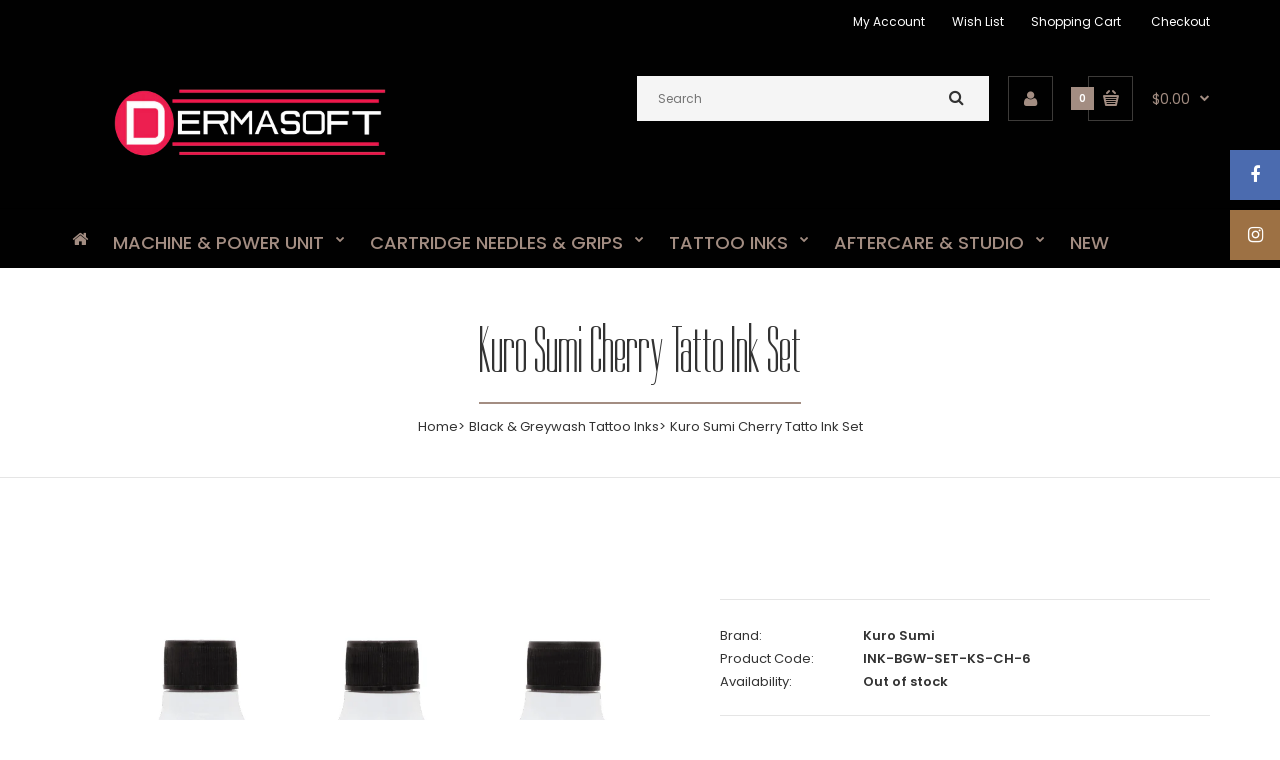

--- FILE ---
content_type: text/html; charset=utf-8
request_url: https://dermasofttattoo.com/collections/black-greywash-tattoo-inks/products/kuro-sumi-cherry-tatto-ink-set
body_size: 23795
content:
<!DOCTYPE html>
<!--[if IE 7]><html lang="en" class="ie7 responsive"><![endif]-->
<!--[if IE 8]><html lang="en" class="ie8 responsive"><![endif]-->
<!--[if IE 9]><html lang="en" class="ie9 responsive"><![endif]-->
<!--[if !IE]><!--><html lang="en" class="responsive"><!--<![endif]-->
<head>
  <meta charset="utf-8" />
  <!--[if IE]><meta http-equiv='X-UA-Compatible' content='IE=edge,chrome=1' /><![endif]--><meta name="viewport" content="width=device-width, initial-scale=1, minimum-scale=1, maximum-scale=1" /><link rel="canonical" href="https://dermasofttattoo.com/products/kuro-sumi-cherry-tatto-ink-set" /><link rel="shortcut icon" href="//dermasofttattoo.com/cdn/shop/t/6/assets/favicon.png?v=52052967740408452721639807372" type="image/x-icon" /><meta name="description" content="Kuro Sumi Tattoo Ink - Cherry Tattoo Ink Set 6oz Kuro Sumi Tattoo Ink is inspired by the elite force in ancient Japanese history known as the Yayoi Kuro Sumi Tangnuni warriors. This tattoo ink is rich, organic, and vegan-friendly. Kuro Sumi Cherry Tattoo Inks give a unique, subtle cherry-red hue to all your black lines" /><title>Kuro Sumi Cherry Tatto Ink Set | Dermasoft Tattoo</title><meta property="og:image" content="http://dermasofttattoo.com/cdn/shop/products/Kuro_sumi_cherry_tattoo_ink_set_grande.jpg?v=1639478721" />
  <meta property="og:image:secure_url" content="https://dermasofttattoo.com/cdn/shop/products/Kuro_sumi_cherry_tattoo_ink_set_grande.jpg?v=1639478721" />
<link href="//fonts.googleapis.com/css?family=Dorsa:300italic,400italic,500italic,600italic,700italic,800italic,100,200,300,400,500,600,700,800&subset=cyrillic-ext,greek-ext,latin,latin-ext,cyrillic,greek,vietnamese" rel='stylesheet' type='text/css' /><link href="//fonts.googleapis.com/css?family=Poppins:300italic,400italic,500italic,600italic,700italic,800italic,100,200,300,400,500,600,700,800&subset=cyrillic-ext,greek-ext,latin,latin-ext,cyrillic,greek,vietnamese" rel='stylesheet' type='text/css' />
  <link href="//dermasofttattoo.com/cdn/shop/t/6/assets/rt.application.scss.css?v=58877072947015456611700219247" rel="stylesheet" type="text/css" media="all" />
  <link href="//dermasofttattoo.com/cdn/shop/t/6/assets/rt.custom.scss.css?v=150358421378942646391700219247" rel="stylesheet" type="text/css" media="all" />
  <link href="//dermasofttattoo.com/cdn/shop/t/6/assets/custom_code.scss.css?v=88288861059626284871491667975" rel="stylesheet" type="text/css" media="all" />
  <script>
  window.template = "product";
  window.rtl = false;
  window.popup_mailchimp_expire = 0;
  window.popup_mailchimp_period = 1;
  window.popup_mailchimp_delay = 200;
  window.popup_mailchimp_close = 0;
  window.products = {};
  window.product_image_zoom = 1;
  window.asset_url = "//dermasofttattoo.com/cdn/shop/t/6/assets/?1172";
  window.swatch_color = true;
  window.swatch_size = true;
  window.shopping_cart_ajax = true;
  window.contact_map_address = "1 Neil Ct. Oceanside, NY 11572, USA";
  window.money_format = "${{amount}}";
  window.show_multiple_currencies = false;window.all_results_text = "See all results";
  window.megamenu_active = false;
  window.megamenu_hover = false;
  window.megamenu_responsive = false;
  window.megamenu_responsive_design = "yes";
  window.fixed_header = "header";
</script>
  <script src="//dermasofttattoo.com/cdn/shop/t/6/assets/jquery-2.1.4.min.js?v=146653844047132007351481426785" type="text/javascript"></script>
  <script>window.performance && window.performance.mark && window.performance.mark('shopify.content_for_header.start');</script><meta name="google-site-verification" content="0fBqQdQt8vsojxcMIK4fPx9aLoYVFYg8LMYOfE0naI0">
<meta name="google-site-verification" content="GXZaS2nkF0qatE_OjLhO2Bb6kBf_-BkNCE4EphZ3Bn0">
<meta id="shopify-digital-wallet" name="shopify-digital-wallet" content="/16512793/digital_wallets/dialog">
<meta name="shopify-checkout-api-token" content="631e6b86c6ea360279b3c278fd9bc082">
<meta id="in-context-paypal-metadata" data-shop-id="16512793" data-venmo-supported="true" data-environment="production" data-locale="en_US" data-paypal-v4="true" data-currency="USD">
<link rel="alternate" type="application/json+oembed" href="https://dermasofttattoo.com/products/kuro-sumi-cherry-tatto-ink-set.oembed">
<script async="async" src="/checkouts/internal/preloads.js?locale=en-US"></script>
<link rel="preconnect" href="https://shop.app" crossorigin="anonymous">
<script async="async" src="https://shop.app/checkouts/internal/preloads.js?locale=en-US&shop_id=16512793" crossorigin="anonymous"></script>
<script id="apple-pay-shop-capabilities" type="application/json">{"shopId":16512793,"countryCode":"US","currencyCode":"USD","merchantCapabilities":["supports3DS"],"merchantId":"gid:\/\/shopify\/Shop\/16512793","merchantName":"Dermasoft Tattoo","requiredBillingContactFields":["postalAddress","email"],"requiredShippingContactFields":["postalAddress","email"],"shippingType":"shipping","supportedNetworks":["visa","masterCard","amex","discover","elo","jcb"],"total":{"type":"pending","label":"Dermasoft Tattoo","amount":"1.00"},"shopifyPaymentsEnabled":true,"supportsSubscriptions":true}</script>
<script id="shopify-features" type="application/json">{"accessToken":"631e6b86c6ea360279b3c278fd9bc082","betas":["rich-media-storefront-analytics"],"domain":"dermasofttattoo.com","predictiveSearch":true,"shopId":16512793,"locale":"en"}</script>
<script>var Shopify = Shopify || {};
Shopify.shop = "dermasoft-tattoo.myshopify.com";
Shopify.locale = "en";
Shopify.currency = {"active":"USD","rate":"1.0"};
Shopify.country = "US";
Shopify.theme = {"name":"Main Theme","id":163120268,"schema_name":null,"schema_version":null,"theme_store_id":null,"role":"main"};
Shopify.theme.handle = "null";
Shopify.theme.style = {"id":null,"handle":null};
Shopify.cdnHost = "dermasofttattoo.com/cdn";
Shopify.routes = Shopify.routes || {};
Shopify.routes.root = "/";</script>
<script type="module">!function(o){(o.Shopify=o.Shopify||{}).modules=!0}(window);</script>
<script>!function(o){function n(){var o=[];function n(){o.push(Array.prototype.slice.apply(arguments))}return n.q=o,n}var t=o.Shopify=o.Shopify||{};t.loadFeatures=n(),t.autoloadFeatures=n()}(window);</script>
<script>
  window.ShopifyPay = window.ShopifyPay || {};
  window.ShopifyPay.apiHost = "shop.app\/pay";
  window.ShopifyPay.redirectState = null;
</script>
<script id="shop-js-analytics" type="application/json">{"pageType":"product"}</script>
<script defer="defer" async type="module" src="//dermasofttattoo.com/cdn/shopifycloud/shop-js/modules/v2/client.init-shop-cart-sync_IZsNAliE.en.esm.js"></script>
<script defer="defer" async type="module" src="//dermasofttattoo.com/cdn/shopifycloud/shop-js/modules/v2/chunk.common_0OUaOowp.esm.js"></script>
<script type="module">
  await import("//dermasofttattoo.com/cdn/shopifycloud/shop-js/modules/v2/client.init-shop-cart-sync_IZsNAliE.en.esm.js");
await import("//dermasofttattoo.com/cdn/shopifycloud/shop-js/modules/v2/chunk.common_0OUaOowp.esm.js");

  window.Shopify.SignInWithShop?.initShopCartSync?.({"fedCMEnabled":true,"windoidEnabled":true});

</script>
<script>
  window.Shopify = window.Shopify || {};
  if (!window.Shopify.featureAssets) window.Shopify.featureAssets = {};
  window.Shopify.featureAssets['shop-js'] = {"shop-cart-sync":["modules/v2/client.shop-cart-sync_DLOhI_0X.en.esm.js","modules/v2/chunk.common_0OUaOowp.esm.js"],"init-fed-cm":["modules/v2/client.init-fed-cm_C6YtU0w6.en.esm.js","modules/v2/chunk.common_0OUaOowp.esm.js"],"shop-button":["modules/v2/client.shop-button_BCMx7GTG.en.esm.js","modules/v2/chunk.common_0OUaOowp.esm.js"],"shop-cash-offers":["modules/v2/client.shop-cash-offers_BT26qb5j.en.esm.js","modules/v2/chunk.common_0OUaOowp.esm.js","modules/v2/chunk.modal_CGo_dVj3.esm.js"],"init-windoid":["modules/v2/client.init-windoid_B9PkRMql.en.esm.js","modules/v2/chunk.common_0OUaOowp.esm.js"],"init-shop-email-lookup-coordinator":["modules/v2/client.init-shop-email-lookup-coordinator_DZkqjsbU.en.esm.js","modules/v2/chunk.common_0OUaOowp.esm.js"],"shop-toast-manager":["modules/v2/client.shop-toast-manager_Di2EnuM7.en.esm.js","modules/v2/chunk.common_0OUaOowp.esm.js"],"shop-login-button":["modules/v2/client.shop-login-button_BtqW_SIO.en.esm.js","modules/v2/chunk.common_0OUaOowp.esm.js","modules/v2/chunk.modal_CGo_dVj3.esm.js"],"avatar":["modules/v2/client.avatar_BTnouDA3.en.esm.js"],"pay-button":["modules/v2/client.pay-button_CWa-C9R1.en.esm.js","modules/v2/chunk.common_0OUaOowp.esm.js"],"init-shop-cart-sync":["modules/v2/client.init-shop-cart-sync_IZsNAliE.en.esm.js","modules/v2/chunk.common_0OUaOowp.esm.js"],"init-customer-accounts":["modules/v2/client.init-customer-accounts_DenGwJTU.en.esm.js","modules/v2/client.shop-login-button_BtqW_SIO.en.esm.js","modules/v2/chunk.common_0OUaOowp.esm.js","modules/v2/chunk.modal_CGo_dVj3.esm.js"],"init-shop-for-new-customer-accounts":["modules/v2/client.init-shop-for-new-customer-accounts_JdHXxpS9.en.esm.js","modules/v2/client.shop-login-button_BtqW_SIO.en.esm.js","modules/v2/chunk.common_0OUaOowp.esm.js","modules/v2/chunk.modal_CGo_dVj3.esm.js"],"init-customer-accounts-sign-up":["modules/v2/client.init-customer-accounts-sign-up_D6__K_p8.en.esm.js","modules/v2/client.shop-login-button_BtqW_SIO.en.esm.js","modules/v2/chunk.common_0OUaOowp.esm.js","modules/v2/chunk.modal_CGo_dVj3.esm.js"],"checkout-modal":["modules/v2/client.checkout-modal_C_ZQDY6s.en.esm.js","modules/v2/chunk.common_0OUaOowp.esm.js","modules/v2/chunk.modal_CGo_dVj3.esm.js"],"shop-follow-button":["modules/v2/client.shop-follow-button_XetIsj8l.en.esm.js","modules/v2/chunk.common_0OUaOowp.esm.js","modules/v2/chunk.modal_CGo_dVj3.esm.js"],"lead-capture":["modules/v2/client.lead-capture_DvA72MRN.en.esm.js","modules/v2/chunk.common_0OUaOowp.esm.js","modules/v2/chunk.modal_CGo_dVj3.esm.js"],"shop-login":["modules/v2/client.shop-login_ClXNxyh6.en.esm.js","modules/v2/chunk.common_0OUaOowp.esm.js","modules/v2/chunk.modal_CGo_dVj3.esm.js"],"payment-terms":["modules/v2/client.payment-terms_CNlwjfZz.en.esm.js","modules/v2/chunk.common_0OUaOowp.esm.js","modules/v2/chunk.modal_CGo_dVj3.esm.js"]};
</script>
<script>(function() {
  var isLoaded = false;
  function asyncLoad() {
    if (isLoaded) return;
    isLoaded = true;
    var urls = ["https:\/\/chimpstatic.com\/mcjs-connected\/js\/users\/b39816fc7eab51d92ed984be4\/5560c0b96b6add79525ee7a34.js?shop=dermasoft-tattoo.myshopify.com","https:\/\/d23dclunsivw3h.cloudfront.net\/redirect-app.js?shop=dermasoft-tattoo.myshopify.com","\/\/cdn.shopify.com\/proxy\/f6fc3fb85dffb3fa03e2dec8efee36a8124481689a9c18165f8faddee5946f67\/storage.googleapis.com\/adnabu-shopify\/online-store\/f600c098b50c44b1a3c0eb561734066046.min.js?shop=dermasoft-tattoo.myshopify.com\u0026sp-cache-control=cHVibGljLCBtYXgtYWdlPTkwMA"];
    for (var i = 0; i < urls.length; i++) {
      var s = document.createElement('script');
      s.type = 'text/javascript';
      s.async = true;
      s.src = urls[i];
      var x = document.getElementsByTagName('script')[0];
      x.parentNode.insertBefore(s, x);
    }
  };
  if(window.attachEvent) {
    window.attachEvent('onload', asyncLoad);
  } else {
    window.addEventListener('load', asyncLoad, false);
  }
})();</script>
<script id="__st">var __st={"a":16512793,"offset":-28800,"reqid":"6fc18e1e-abd6-4e0d-9872-5daff026c91d-1768435628","pageurl":"dermasofttattoo.com\/collections\/black-greywash-tattoo-inks\/products\/kuro-sumi-cherry-tatto-ink-set","u":"cebce8a4b934","p":"product","rtyp":"product","rid":9683822540};</script>
<script>window.ShopifyPaypalV4VisibilityTracking = true;</script>
<script id="captcha-bootstrap">!function(){'use strict';const t='contact',e='account',n='new_comment',o=[[t,t],['blogs',n],['comments',n],[t,'customer']],c=[[e,'customer_login'],[e,'guest_login'],[e,'recover_customer_password'],[e,'create_customer']],r=t=>t.map((([t,e])=>`form[action*='/${t}']:not([data-nocaptcha='true']) input[name='form_type'][value='${e}']`)).join(','),a=t=>()=>t?[...document.querySelectorAll(t)].map((t=>t.form)):[];function s(){const t=[...o],e=r(t);return a(e)}const i='password',u='form_key',d=['recaptcha-v3-token','g-recaptcha-response','h-captcha-response',i],f=()=>{try{return window.sessionStorage}catch{return}},m='__shopify_v',_=t=>t.elements[u];function p(t,e,n=!1){try{const o=window.sessionStorage,c=JSON.parse(o.getItem(e)),{data:r}=function(t){const{data:e,action:n}=t;return t[m]||n?{data:e,action:n}:{data:t,action:n}}(c);for(const[e,n]of Object.entries(r))t.elements[e]&&(t.elements[e].value=n);n&&o.removeItem(e)}catch(o){console.error('form repopulation failed',{error:o})}}const l='form_type',E='cptcha';function T(t){t.dataset[E]=!0}const w=window,h=w.document,L='Shopify',v='ce_forms',y='captcha';let A=!1;((t,e)=>{const n=(g='f06e6c50-85a8-45c8-87d0-21a2b65856fe',I='https://cdn.shopify.com/shopifycloud/storefront-forms-hcaptcha/ce_storefront_forms_captcha_hcaptcha.v1.5.2.iife.js',D={infoText:'Protected by hCaptcha',privacyText:'Privacy',termsText:'Terms'},(t,e,n)=>{const o=w[L][v],c=o.bindForm;if(c)return c(t,g,e,D).then(n);var r;o.q.push([[t,g,e,D],n]),r=I,A||(h.body.append(Object.assign(h.createElement('script'),{id:'captcha-provider',async:!0,src:r})),A=!0)});var g,I,D;w[L]=w[L]||{},w[L][v]=w[L][v]||{},w[L][v].q=[],w[L][y]=w[L][y]||{},w[L][y].protect=function(t,e){n(t,void 0,e),T(t)},Object.freeze(w[L][y]),function(t,e,n,w,h,L){const[v,y,A,g]=function(t,e,n){const i=e?o:[],u=t?c:[],d=[...i,...u],f=r(d),m=r(i),_=r(d.filter((([t,e])=>n.includes(e))));return[a(f),a(m),a(_),s()]}(w,h,L),I=t=>{const e=t.target;return e instanceof HTMLFormElement?e:e&&e.form},D=t=>v().includes(t);t.addEventListener('submit',(t=>{const e=I(t);if(!e)return;const n=D(e)&&!e.dataset.hcaptchaBound&&!e.dataset.recaptchaBound,o=_(e),c=g().includes(e)&&(!o||!o.value);(n||c)&&t.preventDefault(),c&&!n&&(function(t){try{if(!f())return;!function(t){const e=f();if(!e)return;const n=_(t);if(!n)return;const o=n.value;o&&e.removeItem(o)}(t);const e=Array.from(Array(32),(()=>Math.random().toString(36)[2])).join('');!function(t,e){_(t)||t.append(Object.assign(document.createElement('input'),{type:'hidden',name:u})),t.elements[u].value=e}(t,e),function(t,e){const n=f();if(!n)return;const o=[...t.querySelectorAll(`input[type='${i}']`)].map((({name:t})=>t)),c=[...d,...o],r={};for(const[a,s]of new FormData(t).entries())c.includes(a)||(r[a]=s);n.setItem(e,JSON.stringify({[m]:1,action:t.action,data:r}))}(t,e)}catch(e){console.error('failed to persist form',e)}}(e),e.submit())}));const S=(t,e)=>{t&&!t.dataset[E]&&(n(t,e.some((e=>e===t))),T(t))};for(const o of['focusin','change'])t.addEventListener(o,(t=>{const e=I(t);D(e)&&S(e,y())}));const B=e.get('form_key'),M=e.get(l),P=B&&M;t.addEventListener('DOMContentLoaded',(()=>{const t=y();if(P)for(const e of t)e.elements[l].value===M&&p(e,B);[...new Set([...A(),...v().filter((t=>'true'===t.dataset.shopifyCaptcha))])].forEach((e=>S(e,t)))}))}(h,new URLSearchParams(w.location.search),n,t,e,['guest_login'])})(!0,!0)}();</script>
<script integrity="sha256-4kQ18oKyAcykRKYeNunJcIwy7WH5gtpwJnB7kiuLZ1E=" data-source-attribution="shopify.loadfeatures" defer="defer" src="//dermasofttattoo.com/cdn/shopifycloud/storefront/assets/storefront/load_feature-a0a9edcb.js" crossorigin="anonymous"></script>
<script crossorigin="anonymous" defer="defer" src="//dermasofttattoo.com/cdn/shopifycloud/storefront/assets/shopify_pay/storefront-65b4c6d7.js?v=20250812"></script>
<script data-source-attribution="shopify.dynamic_checkout.dynamic.init">var Shopify=Shopify||{};Shopify.PaymentButton=Shopify.PaymentButton||{isStorefrontPortableWallets:!0,init:function(){window.Shopify.PaymentButton.init=function(){};var t=document.createElement("script");t.src="https://dermasofttattoo.com/cdn/shopifycloud/portable-wallets/latest/portable-wallets.en.js",t.type="module",document.head.appendChild(t)}};
</script>
<script data-source-attribution="shopify.dynamic_checkout.buyer_consent">
  function portableWalletsHideBuyerConsent(e){var t=document.getElementById("shopify-buyer-consent"),n=document.getElementById("shopify-subscription-policy-button");t&&n&&(t.classList.add("hidden"),t.setAttribute("aria-hidden","true"),n.removeEventListener("click",e))}function portableWalletsShowBuyerConsent(e){var t=document.getElementById("shopify-buyer-consent"),n=document.getElementById("shopify-subscription-policy-button");t&&n&&(t.classList.remove("hidden"),t.removeAttribute("aria-hidden"),n.addEventListener("click",e))}window.Shopify?.PaymentButton&&(window.Shopify.PaymentButton.hideBuyerConsent=portableWalletsHideBuyerConsent,window.Shopify.PaymentButton.showBuyerConsent=portableWalletsShowBuyerConsent);
</script>
<script data-source-attribution="shopify.dynamic_checkout.cart.bootstrap">document.addEventListener("DOMContentLoaded",(function(){function t(){return document.querySelector("shopify-accelerated-checkout-cart, shopify-accelerated-checkout")}if(t())Shopify.PaymentButton.init();else{new MutationObserver((function(e,n){t()&&(Shopify.PaymentButton.init(),n.disconnect())})).observe(document.body,{childList:!0,subtree:!0})}}));
</script>
<link id="shopify-accelerated-checkout-styles" rel="stylesheet" media="screen" href="https://dermasofttattoo.com/cdn/shopifycloud/portable-wallets/latest/accelerated-checkout-backwards-compat.css" crossorigin="anonymous">
<style id="shopify-accelerated-checkout-cart">
        #shopify-buyer-consent {
  margin-top: 1em;
  display: inline-block;
  width: 100%;
}

#shopify-buyer-consent.hidden {
  display: none;
}

#shopify-subscription-policy-button {
  background: none;
  border: none;
  padding: 0;
  text-decoration: underline;
  font-size: inherit;
  cursor: pointer;
}

#shopify-subscription-policy-button::before {
  box-shadow: none;
}

      </style>

<script>window.performance && window.performance.mark && window.performance.mark('shopify.content_for_header.end');</script>
  <meta name="robots" content="INDEX, FOLLOW"/>
  <meta name="p:domain_verify" content="16c86272eb8d15360e5264370b48c152"/>
  <meta name="facebook-domain-verification" content="y3qgjbaazsc90zz5kaqymvq96zst3w" />
<link href="https://monorail-edge.shopifysvc.com" rel="dns-prefetch">
<script>(function(){if ("sendBeacon" in navigator && "performance" in window) {try {var session_token_from_headers = performance.getEntriesByType('navigation')[0].serverTiming.find(x => x.name == '_s').description;} catch {var session_token_from_headers = undefined;}var session_cookie_matches = document.cookie.match(/_shopify_s=([^;]*)/);var session_token_from_cookie = session_cookie_matches && session_cookie_matches.length === 2 ? session_cookie_matches[1] : "";var session_token = session_token_from_headers || session_token_from_cookie || "";function handle_abandonment_event(e) {var entries = performance.getEntries().filter(function(entry) {return /monorail-edge.shopifysvc.com/.test(entry.name);});if (!window.abandonment_tracked && entries.length === 0) {window.abandonment_tracked = true;var currentMs = Date.now();var navigation_start = performance.timing.navigationStart;var payload = {shop_id: 16512793,url: window.location.href,navigation_start,duration: currentMs - navigation_start,session_token,page_type: "product"};window.navigator.sendBeacon("https://monorail-edge.shopifysvc.com/v1/produce", JSON.stringify({schema_id: "online_store_buyer_site_abandonment/1.1",payload: payload,metadata: {event_created_at_ms: currentMs,event_sent_at_ms: currentMs}}));}}window.addEventListener('pagehide', handle_abandonment_event);}}());</script>
<script id="web-pixels-manager-setup">(function e(e,d,r,n,o){if(void 0===o&&(o={}),!Boolean(null===(a=null===(i=window.Shopify)||void 0===i?void 0:i.analytics)||void 0===a?void 0:a.replayQueue)){var i,a;window.Shopify=window.Shopify||{};var t=window.Shopify;t.analytics=t.analytics||{};var s=t.analytics;s.replayQueue=[],s.publish=function(e,d,r){return s.replayQueue.push([e,d,r]),!0};try{self.performance.mark("wpm:start")}catch(e){}var l=function(){var e={modern:/Edge?\/(1{2}[4-9]|1[2-9]\d|[2-9]\d{2}|\d{4,})\.\d+(\.\d+|)|Firefox\/(1{2}[4-9]|1[2-9]\d|[2-9]\d{2}|\d{4,})\.\d+(\.\d+|)|Chrom(ium|e)\/(9{2}|\d{3,})\.\d+(\.\d+|)|(Maci|X1{2}).+ Version\/(15\.\d+|(1[6-9]|[2-9]\d|\d{3,})\.\d+)([,.]\d+|)( \(\w+\)|)( Mobile\/\w+|) Safari\/|Chrome.+OPR\/(9{2}|\d{3,})\.\d+\.\d+|(CPU[ +]OS|iPhone[ +]OS|CPU[ +]iPhone|CPU IPhone OS|CPU iPad OS)[ +]+(15[._]\d+|(1[6-9]|[2-9]\d|\d{3,})[._]\d+)([._]\d+|)|Android:?[ /-](13[3-9]|1[4-9]\d|[2-9]\d{2}|\d{4,})(\.\d+|)(\.\d+|)|Android.+Firefox\/(13[5-9]|1[4-9]\d|[2-9]\d{2}|\d{4,})\.\d+(\.\d+|)|Android.+Chrom(ium|e)\/(13[3-9]|1[4-9]\d|[2-9]\d{2}|\d{4,})\.\d+(\.\d+|)|SamsungBrowser\/([2-9]\d|\d{3,})\.\d+/,legacy:/Edge?\/(1[6-9]|[2-9]\d|\d{3,})\.\d+(\.\d+|)|Firefox\/(5[4-9]|[6-9]\d|\d{3,})\.\d+(\.\d+|)|Chrom(ium|e)\/(5[1-9]|[6-9]\d|\d{3,})\.\d+(\.\d+|)([\d.]+$|.*Safari\/(?![\d.]+ Edge\/[\d.]+$))|(Maci|X1{2}).+ Version\/(10\.\d+|(1[1-9]|[2-9]\d|\d{3,})\.\d+)([,.]\d+|)( \(\w+\)|)( Mobile\/\w+|) Safari\/|Chrome.+OPR\/(3[89]|[4-9]\d|\d{3,})\.\d+\.\d+|(CPU[ +]OS|iPhone[ +]OS|CPU[ +]iPhone|CPU IPhone OS|CPU iPad OS)[ +]+(10[._]\d+|(1[1-9]|[2-9]\d|\d{3,})[._]\d+)([._]\d+|)|Android:?[ /-](13[3-9]|1[4-9]\d|[2-9]\d{2}|\d{4,})(\.\d+|)(\.\d+|)|Mobile Safari.+OPR\/([89]\d|\d{3,})\.\d+\.\d+|Android.+Firefox\/(13[5-9]|1[4-9]\d|[2-9]\d{2}|\d{4,})\.\d+(\.\d+|)|Android.+Chrom(ium|e)\/(13[3-9]|1[4-9]\d|[2-9]\d{2}|\d{4,})\.\d+(\.\d+|)|Android.+(UC? ?Browser|UCWEB|U3)[ /]?(15\.([5-9]|\d{2,})|(1[6-9]|[2-9]\d|\d{3,})\.\d+)\.\d+|SamsungBrowser\/(5\.\d+|([6-9]|\d{2,})\.\d+)|Android.+MQ{2}Browser\/(14(\.(9|\d{2,})|)|(1[5-9]|[2-9]\d|\d{3,})(\.\d+|))(\.\d+|)|K[Aa][Ii]OS\/(3\.\d+|([4-9]|\d{2,})\.\d+)(\.\d+|)/},d=e.modern,r=e.legacy,n=navigator.userAgent;return n.match(d)?"modern":n.match(r)?"legacy":"unknown"}(),u="modern"===l?"modern":"legacy",c=(null!=n?n:{modern:"",legacy:""})[u],f=function(e){return[e.baseUrl,"/wpm","/b",e.hashVersion,"modern"===e.buildTarget?"m":"l",".js"].join("")}({baseUrl:d,hashVersion:r,buildTarget:u}),m=function(e){var d=e.version,r=e.bundleTarget,n=e.surface,o=e.pageUrl,i=e.monorailEndpoint;return{emit:function(e){var a=e.status,t=e.errorMsg,s=(new Date).getTime(),l=JSON.stringify({metadata:{event_sent_at_ms:s},events:[{schema_id:"web_pixels_manager_load/3.1",payload:{version:d,bundle_target:r,page_url:o,status:a,surface:n,error_msg:t},metadata:{event_created_at_ms:s}}]});if(!i)return console&&console.warn&&console.warn("[Web Pixels Manager] No Monorail endpoint provided, skipping logging."),!1;try{return self.navigator.sendBeacon.bind(self.navigator)(i,l)}catch(e){}var u=new XMLHttpRequest;try{return u.open("POST",i,!0),u.setRequestHeader("Content-Type","text/plain"),u.send(l),!0}catch(e){return console&&console.warn&&console.warn("[Web Pixels Manager] Got an unhandled error while logging to Monorail."),!1}}}}({version:r,bundleTarget:l,surface:e.surface,pageUrl:self.location.href,monorailEndpoint:e.monorailEndpoint});try{o.browserTarget=l,function(e){var d=e.src,r=e.async,n=void 0===r||r,o=e.onload,i=e.onerror,a=e.sri,t=e.scriptDataAttributes,s=void 0===t?{}:t,l=document.createElement("script"),u=document.querySelector("head"),c=document.querySelector("body");if(l.async=n,l.src=d,a&&(l.integrity=a,l.crossOrigin="anonymous"),s)for(var f in s)if(Object.prototype.hasOwnProperty.call(s,f))try{l.dataset[f]=s[f]}catch(e){}if(o&&l.addEventListener("load",o),i&&l.addEventListener("error",i),u)u.appendChild(l);else{if(!c)throw new Error("Did not find a head or body element to append the script");c.appendChild(l)}}({src:f,async:!0,onload:function(){if(!function(){var e,d;return Boolean(null===(d=null===(e=window.Shopify)||void 0===e?void 0:e.analytics)||void 0===d?void 0:d.initialized)}()){var d=window.webPixelsManager.init(e)||void 0;if(d){var r=window.Shopify.analytics;r.replayQueue.forEach((function(e){var r=e[0],n=e[1],o=e[2];d.publishCustomEvent(r,n,o)})),r.replayQueue=[],r.publish=d.publishCustomEvent,r.visitor=d.visitor,r.initialized=!0}}},onerror:function(){return m.emit({status:"failed",errorMsg:"".concat(f," has failed to load")})},sri:function(e){var d=/^sha384-[A-Za-z0-9+/=]+$/;return"string"==typeof e&&d.test(e)}(c)?c:"",scriptDataAttributes:o}),m.emit({status:"loading"})}catch(e){m.emit({status:"failed",errorMsg:(null==e?void 0:e.message)||"Unknown error"})}}})({shopId: 16512793,storefrontBaseUrl: "https://dermasofttattoo.com",extensionsBaseUrl: "https://extensions.shopifycdn.com/cdn/shopifycloud/web-pixels-manager",monorailEndpoint: "https://monorail-edge.shopifysvc.com/unstable/produce_batch",surface: "storefront-renderer",enabledBetaFlags: ["2dca8a86","a0d5f9d2"],webPixelsConfigList: [{"id":"397836371","configuration":"{\"config\":\"{\\\"pixel_id\\\":\\\"AW-868492679\\\",\\\"target_country\\\":\\\"US\\\",\\\"gtag_events\\\":[{\\\"type\\\":\\\"search\\\",\\\"action_label\\\":\\\"AW-868492679\\\/zGQ7CLbxh4sBEIfLkJ4D\\\"},{\\\"type\\\":\\\"begin_checkout\\\",\\\"action_label\\\":\\\"AW-868492679\\\/3ZdLCLPxh4sBEIfLkJ4D\\\"},{\\\"type\\\":\\\"view_item\\\",\\\"action_label\\\":[\\\"AW-868492679\\\/nRSBCK3xh4sBEIfLkJ4D\\\",\\\"MC-NSJ0YNYD1H\\\"]},{\\\"type\\\":\\\"purchase\\\",\\\"action_label\\\":[\\\"AW-868492679\\\/JKYnCKrxh4sBEIfLkJ4D\\\",\\\"MC-NSJ0YNYD1H\\\"]},{\\\"type\\\":\\\"page_view\\\",\\\"action_label\\\":[\\\"AW-868492679\\\/kPKwCKfxh4sBEIfLkJ4D\\\",\\\"MC-NSJ0YNYD1H\\\"]},{\\\"type\\\":\\\"add_payment_info\\\",\\\"action_label\\\":\\\"AW-868492679\\\/u22hCLnxh4sBEIfLkJ4D\\\"},{\\\"type\\\":\\\"add_to_cart\\\",\\\"action_label\\\":\\\"AW-868492679\\\/YqLnCLDxh4sBEIfLkJ4D\\\"}],\\\"enable_monitoring_mode\\\":false}\"}","eventPayloadVersion":"v1","runtimeContext":"OPEN","scriptVersion":"b2a88bafab3e21179ed38636efcd8a93","type":"APP","apiClientId":1780363,"privacyPurposes":[],"dataSharingAdjustments":{"protectedCustomerApprovalScopes":["read_customer_address","read_customer_email","read_customer_name","read_customer_personal_data","read_customer_phone"]}},{"id":"95256659","configuration":"{\"pixel_id\":\"2925766861043389\",\"pixel_type\":\"facebook_pixel\",\"metaapp_system_user_token\":\"-\"}","eventPayloadVersion":"v1","runtimeContext":"OPEN","scriptVersion":"ca16bc87fe92b6042fbaa3acc2fbdaa6","type":"APP","apiClientId":2329312,"privacyPurposes":["ANALYTICS","MARKETING","SALE_OF_DATA"],"dataSharingAdjustments":{"protectedCustomerApprovalScopes":["read_customer_address","read_customer_email","read_customer_name","read_customer_personal_data","read_customer_phone"]}},{"id":"67534931","eventPayloadVersion":"v1","runtimeContext":"LAX","scriptVersion":"1","type":"CUSTOM","privacyPurposes":["ANALYTICS"],"name":"Google Analytics tag (migrated)"},{"id":"shopify-app-pixel","configuration":"{}","eventPayloadVersion":"v1","runtimeContext":"STRICT","scriptVersion":"0450","apiClientId":"shopify-pixel","type":"APP","privacyPurposes":["ANALYTICS","MARKETING"]},{"id":"shopify-custom-pixel","eventPayloadVersion":"v1","runtimeContext":"LAX","scriptVersion":"0450","apiClientId":"shopify-pixel","type":"CUSTOM","privacyPurposes":["ANALYTICS","MARKETING"]}],isMerchantRequest: false,initData: {"shop":{"name":"Dermasoft Tattoo","paymentSettings":{"currencyCode":"USD"},"myshopifyDomain":"dermasoft-tattoo.myshopify.com","countryCode":"US","storefrontUrl":"https:\/\/dermasofttattoo.com"},"customer":null,"cart":null,"checkout":null,"productVariants":[{"price":{"amount":65.0,"currencyCode":"USD"},"product":{"title":"Kuro Sumi Cherry Tatto Ink Set","vendor":"Kuro Sumi","id":"9683822540","untranslatedTitle":"Kuro Sumi Cherry Tatto Ink Set","url":"\/products\/kuro-sumi-cherry-tatto-ink-set","type":"Ink Set"},"id":"34350080460","image":{"src":"\/\/dermasofttattoo.com\/cdn\/shop\/products\/Kuro_sumi_cherry_tattoo_ink_set.jpg?v=1639478721"},"sku":"INK-BGW-SET-KS-CH-6","title":"Default Title","untranslatedTitle":"Default Title"}],"purchasingCompany":null},},"https://dermasofttattoo.com/cdn","7cecd0b6w90c54c6cpe92089d5m57a67346",{"modern":"","legacy":""},{"shopId":"16512793","storefrontBaseUrl":"https:\/\/dermasofttattoo.com","extensionBaseUrl":"https:\/\/extensions.shopifycdn.com\/cdn\/shopifycloud\/web-pixels-manager","surface":"storefront-renderer","enabledBetaFlags":"[\"2dca8a86\", \"a0d5f9d2\"]","isMerchantRequest":"false","hashVersion":"7cecd0b6w90c54c6cpe92089d5m57a67346","publish":"custom","events":"[[\"page_viewed\",{}],[\"product_viewed\",{\"productVariant\":{\"price\":{\"amount\":65.0,\"currencyCode\":\"USD\"},\"product\":{\"title\":\"Kuro Sumi Cherry Tatto Ink Set\",\"vendor\":\"Kuro Sumi\",\"id\":\"9683822540\",\"untranslatedTitle\":\"Kuro Sumi Cherry Tatto Ink Set\",\"url\":\"\/products\/kuro-sumi-cherry-tatto-ink-set\",\"type\":\"Ink Set\"},\"id\":\"34350080460\",\"image\":{\"src\":\"\/\/dermasofttattoo.com\/cdn\/shop\/products\/Kuro_sumi_cherry_tattoo_ink_set.jpg?v=1639478721\"},\"sku\":\"INK-BGW-SET-KS-CH-6\",\"title\":\"Default Title\",\"untranslatedTitle\":\"Default Title\"}}]]"});</script><script>
  window.ShopifyAnalytics = window.ShopifyAnalytics || {};
  window.ShopifyAnalytics.meta = window.ShopifyAnalytics.meta || {};
  window.ShopifyAnalytics.meta.currency = 'USD';
  var meta = {"product":{"id":9683822540,"gid":"gid:\/\/shopify\/Product\/9683822540","vendor":"Kuro Sumi","type":"Ink Set","handle":"kuro-sumi-cherry-tatto-ink-set","variants":[{"id":34350080460,"price":6500,"name":"Kuro Sumi Cherry Tatto Ink Set","public_title":null,"sku":"INK-BGW-SET-KS-CH-6"}],"remote":false},"page":{"pageType":"product","resourceType":"product","resourceId":9683822540,"requestId":"6fc18e1e-abd6-4e0d-9872-5daff026c91d-1768435628"}};
  for (var attr in meta) {
    window.ShopifyAnalytics.meta[attr] = meta[attr];
  }
</script>
<script class="analytics">
  (function () {
    var customDocumentWrite = function(content) {
      var jquery = null;

      if (window.jQuery) {
        jquery = window.jQuery;
      } else if (window.Checkout && window.Checkout.$) {
        jquery = window.Checkout.$;
      }

      if (jquery) {
        jquery('body').append(content);
      }
    };

    var hasLoggedConversion = function(token) {
      if (token) {
        return document.cookie.indexOf('loggedConversion=' + token) !== -1;
      }
      return false;
    }

    var setCookieIfConversion = function(token) {
      if (token) {
        var twoMonthsFromNow = new Date(Date.now());
        twoMonthsFromNow.setMonth(twoMonthsFromNow.getMonth() + 2);

        document.cookie = 'loggedConversion=' + token + '; expires=' + twoMonthsFromNow;
      }
    }

    var trekkie = window.ShopifyAnalytics.lib = window.trekkie = window.trekkie || [];
    if (trekkie.integrations) {
      return;
    }
    trekkie.methods = [
      'identify',
      'page',
      'ready',
      'track',
      'trackForm',
      'trackLink'
    ];
    trekkie.factory = function(method) {
      return function() {
        var args = Array.prototype.slice.call(arguments);
        args.unshift(method);
        trekkie.push(args);
        return trekkie;
      };
    };
    for (var i = 0; i < trekkie.methods.length; i++) {
      var key = trekkie.methods[i];
      trekkie[key] = trekkie.factory(key);
    }
    trekkie.load = function(config) {
      trekkie.config = config || {};
      trekkie.config.initialDocumentCookie = document.cookie;
      var first = document.getElementsByTagName('script')[0];
      var script = document.createElement('script');
      script.type = 'text/javascript';
      script.onerror = function(e) {
        var scriptFallback = document.createElement('script');
        scriptFallback.type = 'text/javascript';
        scriptFallback.onerror = function(error) {
                var Monorail = {
      produce: function produce(monorailDomain, schemaId, payload) {
        var currentMs = new Date().getTime();
        var event = {
          schema_id: schemaId,
          payload: payload,
          metadata: {
            event_created_at_ms: currentMs,
            event_sent_at_ms: currentMs
          }
        };
        return Monorail.sendRequest("https://" + monorailDomain + "/v1/produce", JSON.stringify(event));
      },
      sendRequest: function sendRequest(endpointUrl, payload) {
        // Try the sendBeacon API
        if (window && window.navigator && typeof window.navigator.sendBeacon === 'function' && typeof window.Blob === 'function' && !Monorail.isIos12()) {
          var blobData = new window.Blob([payload], {
            type: 'text/plain'
          });

          if (window.navigator.sendBeacon(endpointUrl, blobData)) {
            return true;
          } // sendBeacon was not successful

        } // XHR beacon

        var xhr = new XMLHttpRequest();

        try {
          xhr.open('POST', endpointUrl);
          xhr.setRequestHeader('Content-Type', 'text/plain');
          xhr.send(payload);
        } catch (e) {
          console.log(e);
        }

        return false;
      },
      isIos12: function isIos12() {
        return window.navigator.userAgent.lastIndexOf('iPhone; CPU iPhone OS 12_') !== -1 || window.navigator.userAgent.lastIndexOf('iPad; CPU OS 12_') !== -1;
      }
    };
    Monorail.produce('monorail-edge.shopifysvc.com',
      'trekkie_storefront_load_errors/1.1',
      {shop_id: 16512793,
      theme_id: 163120268,
      app_name: "storefront",
      context_url: window.location.href,
      source_url: "//dermasofttattoo.com/cdn/s/trekkie.storefront.55c6279c31a6628627b2ba1c5ff367020da294e2.min.js"});

        };
        scriptFallback.async = true;
        scriptFallback.src = '//dermasofttattoo.com/cdn/s/trekkie.storefront.55c6279c31a6628627b2ba1c5ff367020da294e2.min.js';
        first.parentNode.insertBefore(scriptFallback, first);
      };
      script.async = true;
      script.src = '//dermasofttattoo.com/cdn/s/trekkie.storefront.55c6279c31a6628627b2ba1c5ff367020da294e2.min.js';
      first.parentNode.insertBefore(script, first);
    };
    trekkie.load(
      {"Trekkie":{"appName":"storefront","development":false,"defaultAttributes":{"shopId":16512793,"isMerchantRequest":null,"themeId":163120268,"themeCityHash":"10825583929635770891","contentLanguage":"en","currency":"USD","eventMetadataId":"5c664204-5ddc-4ce0-97da-532cb8a36595"},"isServerSideCookieWritingEnabled":true,"monorailRegion":"shop_domain","enabledBetaFlags":["65f19447"]},"Session Attribution":{},"S2S":{"facebookCapiEnabled":true,"source":"trekkie-storefront-renderer","apiClientId":580111}}
    );

    var loaded = false;
    trekkie.ready(function() {
      if (loaded) return;
      loaded = true;

      window.ShopifyAnalytics.lib = window.trekkie;

      var originalDocumentWrite = document.write;
      document.write = customDocumentWrite;
      try { window.ShopifyAnalytics.merchantGoogleAnalytics.call(this); } catch(error) {};
      document.write = originalDocumentWrite;

      window.ShopifyAnalytics.lib.page(null,{"pageType":"product","resourceType":"product","resourceId":9683822540,"requestId":"6fc18e1e-abd6-4e0d-9872-5daff026c91d-1768435628","shopifyEmitted":true});

      var match = window.location.pathname.match(/checkouts\/(.+)\/(thank_you|post_purchase)/)
      var token = match? match[1]: undefined;
      if (!hasLoggedConversion(token)) {
        setCookieIfConversion(token);
        window.ShopifyAnalytics.lib.track("Viewed Product",{"currency":"USD","variantId":34350080460,"productId":9683822540,"productGid":"gid:\/\/shopify\/Product\/9683822540","name":"Kuro Sumi Cherry Tatto Ink Set","price":"65.00","sku":"INK-BGW-SET-KS-CH-6","brand":"Kuro Sumi","variant":null,"category":"Ink Set","nonInteraction":true,"remote":false},undefined,undefined,{"shopifyEmitted":true});
      window.ShopifyAnalytics.lib.track("monorail:\/\/trekkie_storefront_viewed_product\/1.1",{"currency":"USD","variantId":34350080460,"productId":9683822540,"productGid":"gid:\/\/shopify\/Product\/9683822540","name":"Kuro Sumi Cherry Tatto Ink Set","price":"65.00","sku":"INK-BGW-SET-KS-CH-6","brand":"Kuro Sumi","variant":null,"category":"Ink Set","nonInteraction":true,"remote":false,"referer":"https:\/\/dermasofttattoo.com\/collections\/black-greywash-tattoo-inks\/products\/kuro-sumi-cherry-tatto-ink-set"});
      }
    });


        var eventsListenerScript = document.createElement('script');
        eventsListenerScript.async = true;
        eventsListenerScript.src = "//dermasofttattoo.com/cdn/shopifycloud/storefront/assets/shop_events_listener-3da45d37.js";
        document.getElementsByTagName('head')[0].appendChild(eventsListenerScript);

})();</script>
  <script>
  if (!window.ga || (window.ga && typeof window.ga !== 'function')) {
    window.ga = function ga() {
      (window.ga.q = window.ga.q || []).push(arguments);
      if (window.Shopify && window.Shopify.analytics && typeof window.Shopify.analytics.publish === 'function') {
        window.Shopify.analytics.publish("ga_stub_called", {}, {sendTo: "google_osp_migration"});
      }
      console.error("Shopify's Google Analytics stub called with:", Array.from(arguments), "\nSee https://help.shopify.com/manual/promoting-marketing/pixels/pixel-migration#google for more information.");
    };
    if (window.Shopify && window.Shopify.analytics && typeof window.Shopify.analytics.publish === 'function') {
      window.Shopify.analytics.publish("ga_stub_initialized", {}, {sendTo: "google_osp_migration"});
    }
  }
</script>
<script
  defer
  src="https://dermasofttattoo.com/cdn/shopifycloud/perf-kit/shopify-perf-kit-3.0.3.min.js"
  data-application="storefront-renderer"
  data-shop-id="16512793"
  data-render-region="gcp-us-central1"
  data-page-type="product"
  data-theme-instance-id="163120268"
  data-theme-name=""
  data-theme-version=""
  data-monorail-region="shop_domain"
  data-resource-timing-sampling-rate="10"
  data-shs="true"
  data-shs-beacon="true"
  data-shs-export-with-fetch="true"
  data-shs-logs-sample-rate="1"
  data-shs-beacon-endpoint="https://dermasofttattoo.com/api/collect"
></script>
</head>


<body class="templateProduct product-list-type-3 product-grid-type-4 products-buttons-action-type-2 buttons-prev-next-type-2 inputs-type-2 my-account-type-2 cart-block-type-3 megamenu-type-21 search-type-5 no-box-type-7 box-type-8 sale-new-type-2 button-body-type-8 breadcrumb-type-2 border-width-1 body-white body-header-type-20 show-vertical-megamenu">
  
  <div class="standard-body">
    <div id="main" class=""><header class="header-type-2 header-type-7 header-type-20">
  <div class="background-header"></div>
  <div class="slider-header">
    <!-- Top of pages -->
    <div id="top" class="full-width">
      <div class="background-top"></div>
      <div class="background">
        <div class="shadow"></div>
        <div class="pattern">
          <div class="top-bar">
            <div class="container">
              <!-- Links -->
              <ul class="menu"><li><a href="/account">My Account</a></li><li><a href="/pages/wish-list" id="wishlist-total">Wish List</a></li><li><a href="/cart">Shopping Cart</a></li>
                <li><a href="/checkout">Checkout</a></li>
              </ul>
              <!-- Currency --></div>
          </div>
          <div class="container">
            <div class="row">
              <!-- Header Left -->
              <div class="col-sm-4" id="header-left">
                <!-- Logo -->
                <div class="logo">
                  <a href="https://dermasofttattoo.com" title="Dermasoft Tattoo">
                    <img src="//dermasofttattoo.com/cdn/shop/t/6/assets/logo.png?v=103448885370330859081639411834" title="Dermasoft Tattoo" alt="Dermasoft Tattoo" />
                  </a>
                </div>
              </div>
              <!-- Header Right -->
              <div class="col-sm-8 orderable" id="header-right"><!-- Search -->
                <form action="/search" method="get" role="search" class="search_form">
                  <div class="button-search"></div>
                  <input type="search" name="q"  class="input-block-level search-query" id="search_query" placeholder="Search" />
                  <div id="autocomplete-results" class="autocomplete-results"></div>
                  <input type="hidden" name="type" value="product" />
                </form><a href="/account" class="my-account"><i class="fa fa-user"></i></a><div id="cart_block" class="dropdown">
  <div class="cart-heading dropdown-toogle" data-hover="dropdown" data-toggle="dropdown" onclick="window.location.href = '/cart'">
    <i class="cart-count"><span class="total_count_ajax">0</span></i>
    <i class="cart-icon">
      <img src="//dermasofttattoo.com/cdn/shop/t/6/assets/icon-cart-hover.png?v=143592326571215832351481426785" class="cart-icon-hover" alt="" />
      <img src="//dermasofttattoo.com/cdn/shop/t/6/assets/icon-cart.png?v=141649982146604770191481426785" class="cart-icon-standard" alt="" />
    </i>
    <p>
      <strong id="total_price_ajax">
        <span id="total_price"><span class="money">$0.00</span></span>
      </strong>
    </p>
  </div>
  <div class="dropdown-menu" id="cart_content">
    <div id="cart_content_ajax"><div class="empty">No products in the cart.</div></div>
  </div>
</div></div>
            </div>
          </div><!-- Menu --><div class="megamenu-background">
  <div class="">
    <div class="overflow-megamenu container"><div id="megamenu_1" data-order="1" class="container-megamenu container horizontal"><div class="megaMenuToggle">
    <div class="megamenuToogle-wrapper">
      <div class="megamenuToogle-pattern">
        <div class="container">
          <div><span></span><span></span><span></span></div>
          Navigation
        </div>
      </div>
    </div>
  </div><div class="megamenu-wrapper">
    <div class="megamenu-pattern">
      <div class="container">
        <ul class="megamenu flipping"><li class="home">
            <a href="https://dermasofttattoo.com"><i class="fa fa-home"></i></a>
          </li><li class=' with-sub-menu hover' >
  <p class='close-menu'></p><p class='open-menu'></p>
  <a href='/collections/machine-power-unit' class='clearfix' >
    <span>
      <strong>Machine & Power Unit</strong>
    </span>
  </a><div class="sub-menu full-width-sub-menu" style="width:100%">
    <div class="content" style="background-image:url(//dermasofttattoo.com/cdn/shop/t/6/assets/mi_submenu_bg_1_1.png?v=99484959753979543751637242854);background-position:B;;background-repeat: ;"><p class="arrow"></p>
      <div class="row"><div class="col-sm-12 mobile-enabled"><div class="fashion3-megamenu">
     <div class="row">
           <div class="col-sm-4" style="background: url(https://cdn.shopify.com/s/files/1/1651/2793/files/Rotary_Machine_Left.png?v=1636980915)top right no-repeat">
               <div class="static-menu">
                    <div class="menu">
                         <ul>
                              <li>
                                   <a href="/collections/rotary-wireless-machines" class="main-menu with-submenu">Rotary/Wireless Machines</a>
                                   <div class="open-categories"></div>
                                   <div class="close-categories"></div>
                                   
                                   <div class="row visible">
                                        <div class="col-sm-8">
                                             <ul>
                                                  <li><a href="/collections/bishop-rotary-machines">Bishop</a></li>
						  <li><a href="/collections/fk-irons-rotary-machine">FK Irons</a></li>
                                                  <li><a href="/collections/cheyenne-hawk-rotary-machines">Cheyenne Hawk</a></li>
						  <li><a href="/collections/ink-rotary-machines">Ink Machines - Sweden</a></li>
                                                 <!-- Remove <li><a href="/collections/kwadron-machines">Kwadron</a></li> -->
                                                  <li><a href="/collections/utopian">Utopian</a></li>
                                                  <li><a href="#"> </a></li>
                                                  <li><a href="#"> </a></li>
                                                  <li><a href="#"> </a></li>
                                                  <li><a href="#"> </a></li>
                                                  <li><a href="#"> </a></li>
                                             </ul>
                                        </div>
                                   </div>
                              </li>
                         </ul>
                    </div>
               </div>
          </div>

            <div class="col-sm-4 white-text" style="background: url(https://cdn.shopify.com/s/files/1/1651/2793/files/Power_Supply_Middle.png?v=1636980915)top right no-repeat">
               <div class="static-menu">
                    <div class="menu">
                         <ul>
                              <li>
                                   <a href="/collections/power-supply" class="main-menu with-submenu">Power Supply/Wireless Batteries</a>
                                   <div class="open-categories"></div>
                                   <div class="close-categories"></div>
                                   
                                   <div class="row visible">
                                        <div class="col-sm-8">
                                             <ul>
                                                  <li><a href="/collections/critical-power-supply">Critical</a></li>
                                                  <li><a href="/collections/cheyenne-hawk-power-supply">Cheyenne Hawk</a></li>
                                                  <li><a href="/collections/fk-irons-power-supply">FK Irons</a></li>
                                                  <!-- Remove  <li><a href="/collections/kwadron-power-supply">Kwadron</a></li> -->
                                                  <li><a href="/collections/eikon-power-supply">Eikon</a></li>
                                                  <li><a href="/collections/dermasoft-power-supply">Dermasoft</a></li>
                                                  <li><a href="/collections/power-cords-accessories">Power Cords & Accessories</a></li>
                                                  <li><a href="/collections/foot-switch">Footswitch</a></li>
                                                  <li><a href="#"> </a></li>
                                                  <li><a href="#"> </a></li>
                                             </ul>
                                        </div>
                                   </div>
                              </li>
                         </ul>
                    </div>
               </div>
          </div>

          <div class="col-sm-4" style="background: url(https://cdn.shopify.com/s/files/1/1651/2793/files/Coil_Machine_Right.png?v=1636980915)top right no-repeat">
               <div class="static-menu">
                    <div class="menu">
                         <ul>
                              <li>
                                   <a href="/collections/coil-machines" class="main-menu with-submenu">Coil Machines</a>
                                   <div class="open-categories"></div>
                                   <div class="close-categories"></div>
                                        
                                   <div class="row visible">
                                        <div class="col-sm-7">
                                             <ul>
                                                  <li><a href="/collections/eikon-coil-machines">Eikon - Green Monster</a></li>
                                                  <!-- Remove <li><a href="#">Micky Sharpz</a></li> -->
                                                  <li><a href="#"> </a></li>
                                                  <li><a href="#"> </a></li>
                                                  <li><a href="#"> </a></li>
                                                  <li><a href="#"> </a></li>
                                                  <li><a href="#"> </a></li>
                                                  <li><a href="#"> </a></li>
                                                  <li><a href="#"> </a></li>
						  <li><a href="#"> </a></li>
                                                  <li><a href="#"> </a></li>
                                             </ul>
                                        </div>
                                   </div>
                              </li>
                         </ul>
                    </div>
               </div>
          </div>
     </div>
 </div>
</div>
</div>
    </div>
  </div>
</li><li class=' with-sub-menu hover' >
  <p class='close-menu'></p><p class='open-menu'></p>
  <a href='/collections/cartridge-needles-grips' class='clearfix' >
    <span>
      <strong>Cartridge Needles & Grips</strong>
    </span>
  </a><div class="sub-menu full-width-sub-menu" style="width:100%">
    <div class="content" style="background-image:url(//dermasofttattoo.com/cdn/shop/t/6/assets/mi_submenu_bg_1_3.png?v=99484959753979543751637242855);background-position:B;;background-repeat: ;"><p class="arrow"></p>
      <div class="row"><div class="col-sm-12 mobile-enabled"><div class="fashion3-megamenu">
     <div class="row">
          <div class="col-sm-4" style="background: url(https://cdn.shopify.com/s/files/1/1651/2793/files/cartridge_needles_left.png?v=1636980771) top right no-repeat">
               <div class="static-menu">
                    <div class="menu">
                         <ul>
                              <li>
                                   <a href="/collections/cartridge-needles" class="main-menu with-submenu">Cartridge Needles</a>
                                   <div class="open-categories"></div>
                                   <div class="close-categories"></div>
                                        
                                   <div class="row visible">
                                        <div class="col-sm-8">
                                             <ul>
                                                  <li><a href="/collections/bishop-da-vinci-v2-cartridge-needles">Bishop DA Vinci V2</a></li>
                                                  <li><a href="/collections/cheyenne-hawk-safety-cartridge-needles">Cheyenne Hawk Safety</a></li>
                                                  <li><a href="/collections/cheyenne-hawk-capillary-cartridge-needles">Cheyenne Hawk Capillary</a></li>
                                                  <li><a href="/collections/cheyenne-hawk-craft-cartridge-needles">Cheyenne Hawk Craft</a></li>
                                                  <li><a href="/collections/kwadron-cartridge-needles">Kwadron Needles</a></li>
                                                  <li><a href="/collections/fyt-regular-v2-cartridge-needles">FYT Regular Needles</a></li>
                                                  <li><a href="/collections/fyt-emerald-cartridge-needles">FYT Emerald Needles</a></li>
                                                  <li><a href="#"> </a></li>
                                                  <li><a href="#"> </a></li>
                                                  <li><a href="#"> </a></li> 
                                                  <li><a href="#"> </a></li>
                                             </ul>
                                        </div>
                                   </div>
                              </li>
                         </ul>
                    </div>
               </div>
          </div>
          
           <div class="col-sm-4 white-text" style="background: url(https://cdn.shopify.com/s/files/1/1651/2793/files/Cartridge_pmu_needles_middle.png?v=1636980771) top right no-repeat">
               <div class="static-menu">
                    <div class="menu">
                         <ul>
                              <li>
                                   <a href="/collections/cartridge-pmu-needles" class="main-menu with-submenu">Cartridge PMU Needles</a>
                                   <div class="open-categories"></div>
                                   <div class="close-categories"></div>
                                   
                                   <div class="row visible">
                                        <div class="col-sm-8">
                                             <ul>
                                                  <li><a href="/collections/bishop-pmu-cartridge-needles">Bishop PMU Needles</a></li>
                                                  <li><a href="/collections/kwadron-pmu-cartridge-needles">Kwadron PMU Needles</a></li>
                                                  <li><a href="/collections/fyt-pmu-cartridge-needles">FYT PMU Needles</a></li>
                                                  <li><a href="#"> </a></li>
                                                  <li><a href="#"> </a></li>
                                                  <li><a href="#"> </a></li>
                                                  <li><a href="#"> </a></li>
                                                  <li><a href="#"> </a></li>
                                                  <li><a href="#"> </a></li>
                                                  <li><a href="#"> </a></li>
                                                  <li><a href="#"> </a></li>
                                             </ul>
                                        </div>
                                   </div>
                              </li>
                         </ul>
                    </div>
               </div>
          </div>

<div class="col-sm-4" style="background: url(https://cdn.shopify.com/s/files/1/1651/2793/files/cartridge_needle_grips_right.png?v=1636980771) top right no-repeat">
               <div class="static-menu">
                    <div class="menu">
                         <ul>
                              <li>
                                   <a href="/collections/cartridge-grips" class="main-menu with-submenu">Cartridge Grips</a>
                                   <div class="open-categories"></div>
                                   <div class="close-categories"></div>
                                   
                                   <div class="row visible">
                                        <div class="col-sm-9">
                                             <ul>
                                                  <li><a href="/collections/bishop-cartridge-grips">Bishop Grips</a></li>
						  <li><a href="/collections/cheyenne-hawk-cartridge-grips">Cheyenne Hawk Grips</a></li>
                                                  <li><a href="/collections/fk-irons-cartridge-grips">FK Irons Grips</a></li>
                                                  <li><a href="#"> </a></li>
                                                  <li><a href="#"> </a></li>
                                                  <li><a href="#"> </a></li>
                                                  <li><a href="#"> </a></li>
                                                  <li><a href="#"> </a></li>
                                                  <li><a href="#"> </a></li>
                                                  <li><a href="#"> </a></li>
                                                  <li><a href="#"> </a></li>
                                             </ul>
                                        </div>
                                   </div>
                              </li>
                         </ul>
                    </div>
               </div>
          </div>

     </div>
 </div>
</div>
</div>
    </div>
  </div>
</li><li class=' with-sub-menu hover' >
  <p class='close-menu'></p><p class='open-menu'></p>
  <a href='/collections/tattoo-inks' class='clearfix' >
    <span>
      <strong>Tattoo Inks</strong>
    </span>
  </a><div class="sub-menu full-width-sub-menu" style="width:100%">
    <div class="content" style="background-image:url(//dermasofttattoo.com/cdn/shop/t/6/assets/mi_submenu_bg_1_5.png?v=99484959753979543751637242855);background-position:B;;background-repeat: ;"><p class="arrow"></p>
      <div class="row"><div class="col-sm-12 mobile-enabled"><div class="fashion3-megamenu">
     <div class="row">
          <div class="col-sm-4" style="background: url(https://cdn.shopify.com/s/files/1/1651/2793/files/Single_Bottle_Inks_left.png?v=1636980324)top right no-repeat">
               <div class="static-menu">
                    <div class="menu">
                         <ul>
                              <li>
                                   <a href="/collections/single-bottle-tattoo-inks" class="main-menu with-submenu">Single Bottle Inks</a>
                                   <div class="open-categories"></div>
                                   <div class="close-categories"></div>
                                   
                                   <div class="row visible">
                                        <div class="col-sm-7">
                                             <ul>
                                                  <li><a href="/collections/eternal-single-bottle-tattoo-inks">Eternal Ink</a></li>
                                                  <li><a href="/collections/intenze-single-bottle-tattoo-inks">Intenze Ink</a></li>
                                                  <li><a href="/collections/starbrite-single-bottle-tattoo-inks">Starbrite Ink</a></li>
                                                 <!-- <li><a href="/collections/bloodline-single-bottle-tattoo-inks">Bloodline Ink</a></li> -->
						  <li><a href="/collections/nocturnal-single-bottle-tattoo-inks">Nocturnal Ink</a></li>
						  <li><a href="/collections/allegory-single-bottle-tattoo-inks">Allegory Ink</a></li>
						  <li><a href="/collections/dynamic-single-bottle-tattoo-inks">Dynamic Ink</a></li>
                                                  <li><a href="/collections/world-famous-single-bottle-tattoo-ink">World Famous Ink</a></li>
                                                  <li><a href="/collections/blacklight-uv-single-bottle-tattoo-inks">Blacklight and UV Ink</a></li>
                                                  <li><a href="#"> </a></li>
                                                  <li><a href="#"> </a></li>
                                             </ul>
                                        </div>
                                   </div>
                              </li>
                         </ul>
                    </div>
               </div>
          </div>
          
           <div class="col-sm-4 white-text" style="background: url(https://cdn.shopify.com/s/files/1/1651/2793/files/Starbrite_Inks_Set_Middle.png?v=1637918531)top right no-repeat">
               <div class="static-menu">
                    <div class="menu">
                         <ul>
                              <li>
                                   <a href="/collections/tattoo-ink-sets" class="main-menu with-submenu">Ink Sets</a>
                                   <div class="open-categories"></div>
                                   <div class="close-categories"></div>
                                   
                                   <div class="row visible">
                                        <div class="col-sm-7">
                                             <ul>
                                                  <li><a href="/collections/eternal-tattoo-ink-sets">Eternal Set</a></li>
                                                  <li><a href="/collections/intenze-tattoo-ink-sets">Intenze Set</a></li>
                                                  <li><a href="/collections/starbrite-tattoo-ink-sets">Starbrite Set</a></li>
                                                  <!--<li><a href="/collections/bloodline-tattoo-ink-sets">Bloodline Set</a></li>  -->
  						  <li><a href="/collections/nocturnal-tattoo-ink-sets">Nocturnal Set</a></li>
  						  <li><a href="/collections/dynamic-tattoo-ink-sets">Dynamic Set</a></li>                    
  						  <li><a href="/collections/world-famous-tattoo-ink-sets">World Famous Set</a></li>                    
						  <li><a href="/collections/blacklight-uv-tattoo-ink-sets">Blacklight and UV Set</a></li>
                                                  <li><a href="#"> </a></li>
                                                  <li><a href="#"> </a></li>
                                                  <li><a href="#"> </a></li>
                                             </ul>
                                        </div>
                                   </div>
                              </li>
                         </ul>
                    </div>
               </div>
          </div>

            <div class="col-sm-4" style="background: url(https://cdn.shopify.com/s/files/1/1651/2793/files/Black_and_Greywash_Ink_Right.png?v=1637918531)top right no-repeat">
               <div class="static-menu">
                    <div class="menu">
                         <ul>
                              <li>
                                   <a href="/collections/black-greywash-tattoo-inks" class="main-menu with-submenu">Black and Greywash Ink</a>
                                   <div class="open-categories"></div>
                                   <div class="close-categories"></div>
                                   
                                   <div class="row visible">
                                        <div class="col-sm-7">
                                             <ul>
                                                  <li><a href="/collections/outlining-inks">Outlining</a></li>
                                                  <li><a href="/collections/greywash-shading-inks">Greywash/Shading</a></li>
                                                  <li><a href="/collections/sets">Sets</a></li>
                                                  <li><a href="/collections/color-enhancer-mixers">Color Enhancer/Mixers</a></li>
                                                  <li><a href="#"> </a></li>
                                                  <li><a href="#"> </a></li>
                                                  <li><a href="#"> </a></li>
                                                  <li><a href="#"> </a></li>
                                                  <li><a href="#"> </a></li>
                                                  <li><a href="#"> </a></li>
                                                  <li><a href="#"> </a></li>
                                             </ul>
                                        </div>
                                   </div>
                              </li>
                         </ul>
                    </div>
               </div>
          </div>
     </div>
 </div>
</div>
</div>
    </div>
  </div>
</li><li class=' with-sub-menu hover' >
  <p class='close-menu'></p><p class='open-menu'></p>
  <a href='/collections/aftercare-studio' class='clearfix' >
    <span>
      <strong>Aftercare & Studio</strong>
    </span>
  </a><div class="sub-menu full-width-sub-menu" style="width:100%">
    <div class="content" style="background-image:url(//dermasofttattoo.com/cdn/shop/t/6/assets/mi_submenu_bg_1_7.png?v=99484959753979543751637240448);background-position:B;;background-repeat: ;"><p class="arrow"></p>
      <div class="row"><div class="col-sm-12 mobile-enabled"><div class="fashion3-megamenu">
     <div class="row">
          <div class="col-sm-4" style="background: url(https://cdn.shopify.com/s/files/1/1651/2793/files/Aftercare_tattoo_product_left.png?v=1637240245)top right no-repeat">
               <div class="static-menu">
                    <div class="menu">
                         <ul>
                              <li>
                                   <a href="/collections/aftercare" class="main-menu with-submenu">Aftercare</a>
                                   <div class="open-categories"></div>
                                   <div class="close-categories"></div>
                                   
                                   <div class="row visible">
                                        <div class="col-sm-8">
                                             <ul>
                                                  <li><a href="/collections/after-inked-aftercare">After Inked</a></li>
						  <li><a href="/collections/inkeeze-aftercare">Inkeeze</a></li>
						  <li><a href="/collections/redemption">Redemption</a></li>  
                                                  <li><a href="/collections/tattoo-goo-aftercare">Tattoo Goo</a></li>
                                                  <li><a href="/collections/tatu-derm-aftercare">Tatu Derm</a></li>
                                                  <li><a href="/collections/tat-wax-aftercare">Tat Wax</a></li>
                                                  <li><a href="/collections/ointments">Ointments</a></li>
                                                  <li><a href="/collections/aftercare-and-tattoo-glide">Aftercare & Tattoo<br>Glide</a></li>
                                                  <li><a href="#"> </a></li>
                                                  <li><a href="#"> </a></li>
                                             </ul>
                                        </div>
                                   </div>
                              </li>
                         </ul>
                    </div>
               </div>
          </div>
          
           <div class="col-sm-4 white-text" style="background: url(https://cdn.shopify.com/s/files/1/1651/2793/files/Medical_supplies_tattoo_product_middle.png?v=1637240245)top right no-repeat">
               <div class="static-menu">
                    <div class="menu">
                         <ul>
                              <li>
                                   <a href="/collections/medical-supplies" class="main-menu with-submenu">Medical Supplies</a>
                                   <div class="open-categories"></div>
                                   <div class="close-categories"></div>
                                   
                                   <div class="row visible">
                                        <div class="col-sm-8">
                                             <ul>
                                                  <li><a href="/collections/disinfectants">Disinfectants</a></li>
                                                  <li><a href="/collections/equipment-covers">Equipment Covers</a></li>
                                                  <li><a href="/collections/gloves-disposables-and-containers">Gloves, disposables and containers</a></li>
                                                  <li><a href="#"> </a></li>
                                                  <li><a href="#"> </a></li>
						  <li><a href="#"> </a></li>
                                                  <li><a href="#"> </a></li>
                                                  <li><a href="#"> </a></li>
                                                  <li><a href="#"> </a></li>
                                                  <li><a href="#"> </a></li>
                                             </ul>
                                        </div>
                                   </div>
                              </li>
                         </ul>
                    </div>
               </div>
          </div>

            <div class="col-sm-4" style="background: url(https://cdn.shopify.com/s/files/1/1651/2793/files/Studio_supplies_tattoo_product_right.png?v=1637240245)top right no-repeat">
               <div class="static-menu">
                    <div class="menu">
                         <ul>
                              <li>
                                   <a href="/collections/studio-supplies" class="main-menu with-submenu">Studio Supplies</a>
                                   <div class="open-categories"></div>
                                   <div class="close-categories"></div>
                                   
                                   <div class="row visible">
                                        <div class="col-sm-8">
                                             <ul>
                                                  <li><a href="/collections/stencil-paper-printer">Stencil Paper/Printer</a></li>
                                                  <li><a href="/collections/stencil-solutions">Stencil Solutions</a></li>
                                                  <li><a href="/collections/liquid-solidifier">Liquid Solidifier</a></li>
                                                  <li><a href="/collections/marking-pens">Marking Pens</a></li>
                                                  <li><a href="/collections/practice-and-demo-skin">Practice and Demo Skin</a></li>
                                                  <li><a href="/collections/ink-cups-and-bottles">Ink Caps and Bottles</a></li>
                                                  <li><a href="/collections/cases-and-boxes">Cases and Boxes</a></li>
                                                  <li><a href="#"> </a></li>
                                                  <li><a href="#"> </a></li>
                                                  <li><a href="#"> </a></li>
                                                  <li><a href="#"> </a></li>
                                             </ul>
                                        </div>
                                   </div>
                              </li>
                         </ul>
                    </div>
               </div>
          </div>
     </div>
 </div>
</div>
</div>
    </div>
  </div>
</li><li class='' >
  <p class='close-menu'></p><p class='open-menu'></p>
  <a href='/collections/new-products' class='clearfix' >
    <span>
      <strong>NEW</strong>
    </span>
  </a><div class="sub-menu full-width-sub-menu" style="width:100%">
    <div class="content" style="background-image:url(//dermasofttattoo.com/cdn/shop/t/6/assets/mi_submenu_bg_1_7.png?v=99484959753979543751637240448);background-position:B;;background-repeat: ;"><p class="arrow"></p>
      <div class="row"></div>
    </div>
  </div>
</li></ul>
      </div>
    </div>
  </div>
</div>
<script type="text/javascript">
  $(window).load(function(){
    var css_tpl = '<style type="text/css">';
    css_tpl += '#megamenu_1 ul.megamenu > li > .sub-menu > .content {';
    css_tpl += '-webkit-transition: 	all 300ms ease-out !important;';
    css_tpl += '-moz-transition: 		all 300ms ease-out !important;';
    css_tpl += '-o-transition: 			all 300ms ease-out !important;';
    css_tpl += '-ms-transition: 		all 300ms ease-out !important;';
    css_tpl += 'transition: 			all 300ms ease-out !important;';
    css_tpl += '}</style>'
    $("head").append(css_tpl);
  });
</script> 
</div>
  </div>
</div></div>
      </div>
    </div>
  </div>
  <!-- Slider -->
  <div id="slider" class="full-width">
    <div class="background-slider"></div>
    <div class="background">
      <div class="shadow"></div>
      <div class="pattern orderable"></div>
    </div>
  </div>
</header>
<div class="breadcrumb full-width">
  <div class="background-breadcrumb"></div>
  <div class="background">
    <div class="shadow"></div>
    <div class="pattern">
      <div class="container">
        <div class="clearfix"><h1 id="title-page">Kuro Sumi Cherry Tatto Ink Set</h1>
          <ul>
            <li><a href="https://dermasofttattoo.com">Home </a></li><li><a href="/collections/black-greywash-tattoo-inks" title="">Black & Greywash Tattoo Inks</a></li><li>Kuro Sumi Cherry Tatto Ink Set</li></ul></div>
      </div>
    </div>
  </div>
</div>
<div class="main-content full-width">
        <div class="background-content"></div>
        <div class="background">
          <div class="shadow"></div>
          <div class="pattern">
            <div class="container"><div class="row">
                <div class="col-md-12">
                  <div class="row">
                    <div class="col-md-12 center-column content-without-background">
  <div itemscope itemtype="http://schema.org/Product">
    <span itemprop="name" class="hidden">Kuro Sumi Cherry Tatto Ink Set</span>
    <div class="product-info">
      <div class="row"><div class="col-md-12 col-sm-12">
          <div class="row" id="quickview_product"><div class="col-sm-7 popup-gallery">
              <div class="row"><div class="col-sm-12">
                  <div class="product-image inner-cloud-zoom"><a href="//dermasofttattoo.com/cdn/shop/products/Kuro_sumi_cherry_tattoo_ink_set.jpg?v=1639478721" title="Kuro Sumi Cherry Tatto Ink Set" id="ex1" class="open-popup-image"><img src="//dermasofttattoo.com/cdn/shop/products/Kuro_sumi_cherry_tattoo_ink_set_1024x1024.jpg?v=1639478721" title="Kuro Sumi Cherry Tatto Ink Set" alt="Kuro Sumi Cherry Tatto Ink Set" id="image" class="main-image" itemprop="image" data-zoom-image="//dermasofttattoo.com/cdn/shop/products/Kuro_sumi_cherry_tattoo_ink_set.jpg?v=1639478721" /></a>
                  </div>
                </div><div class="col-sm-12">
                  <div class="overflow-thumbnails-carousel clearfix">
                    <div class="thumbnails-carousel owl-carousel"><div class="item"><a href="//dermasofttattoo.com/cdn/shop/products/Kuro_sumi_cherry_tattoo_ink_set.jpg?v=1639478721" class="popup-image" data-image="//dermasofttattoo.com/cdn/shop/products/Kuro_sumi_cherry_tattoo_ink_set_1024x1024.jpg?v=1639478721" data-zoom-image="//dermasofttattoo.com/cdn/shop/products/Kuro_sumi_cherry_tattoo_ink_set.jpg?v=1639478721"><img src="//dermasofttattoo.com/cdn/shop/products/Kuro_sumi_cherry_tattoo_ink_set_medium.jpg?v=1639478721" title="   Kuro_sumi_cherry_tattoo_ink_set" alt="   Kuro_sumi_cherry_tattoo_ink_set" /></a></div><div class="item"><a href="//dermasofttattoo.com/cdn/shop/products/Kuro_sumi_cherry_tattoo_ink_set_with_caps.jpg?v=1639478721" class="popup-image" data-image="//dermasofttattoo.com/cdn/shop/products/Kuro_sumi_cherry_tattoo_ink_set_with_caps_1024x1024.jpg?v=1639478721" data-zoom-image="//dermasofttattoo.com/cdn/shop/products/Kuro_sumi_cherry_tattoo_ink_set_with_caps.jpg?v=1639478721"><img src="//dermasofttattoo.com/cdn/shop/products/Kuro_sumi_cherry_tattoo_ink_set_with_caps_medium.jpg?v=1639478721" title="   Kuro_sumi_cherry_tattoo_ink_set_with_caps" alt="   Kuro_sumi_cherry_tattoo_ink_set_with_caps" /></a></div></div>
                  </div>
                </div></div>
            </div>
            <div class="col-sm-7 phantom-gallery">
              <div class="flexslider">
                <ul class="slides"><li>
                    <img src="//dermasofttattoo.com/cdn/shop/products/Kuro_sumi_cherry_tattoo_ink_set_1024x1024.jpg?v=1639478721" alt="   Kuro_sumi_cherry_tattoo_ink_set" />
                  </li><li>
                    <img src="//dermasofttattoo.com/cdn/shop/products/Kuro_sumi_cherry_tattoo_ink_set_with_caps_1024x1024.jpg?v=1639478721" alt="   Kuro_sumi_cherry_tattoo_ink_set_with_caps" />
                  </li></ul>
              </div>
            </div>
            <div class="col-sm-5 product-center product clearfix">
              <div itemprop="offerDetails" itemscope itemtype="http://schema.org/Offer">
                <h2 class="name hidden"><a href="/collections/black-greywash-tattoo-inks/products/kuro-sumi-cherry-tatto-ink-set">Kuro Sumi Cherry Tatto Ink Set</a></h2>
                <div class="review">
                  <a class="smoothscroll" href="#product-reviews-a">
                    <span class="shopify-product-reviews-badge" data-id="9683822540"></span>
                  </a><div class="share">
                    <div class="addthis_toolbox addthis_default_style"><a class="addthis_button_facebook_like" fb:like:layout="button_count"></a> <a class="addthis_button_tweet"></a> <a class="addthis_button_pinterest_pinit"></a> <a class="addthis_counter addthis_pill_style"></a></div>
                    <script type="text/javascript" src="//s7.addthis.com/js/300/addthis_widget.js#pubid=ra-515eeaf54693130e"></script> 
                  </div></div>
                <div class="description">
                  <!-- disabled product page brand attribute paste next line instead of this as text.
                  <p><span>Brand:</span> <strong><a href="/collections/vendors?q=Kuro%20Sumi" title="Kuro Sumi">Kuro Sumi</a></strong></p>-->
                  <p><span>Brand:</span> <strong>Kuro Sumi</strong></p>
                  <p id="product_sku"><span>Product Code:</span> <strong>INK-BGW-SET-KS-CH-6</strong></p>
                  <p id="product_stock" data-instock="In stock" data-outstock="Out of stock"><span>Availability:</span> <strong>Out of stock</strong></p>
                </div>
                <div class="price"><div id="price"><span class="price-old">Out of stock</span></div>
                </div>                
                <div id="product"><div class="cart">
                    <div class="add_to_cart clearfix">
                      <p>Qty</p>
                      <div class="quantity">
                        <input type="text" name="quantity" id="quantity_wanted" size="2" value="1" />
                        <a href="javascript:void(0);" id="q_up"><i class="fa fa-plus"></i></a>
                        <a href="javascript:void(0);" id="q_down"><i class="fa fa-minus"></i></a>
                      </div>
                      <input type="button" value="Add to cart" id="button-cart" data-loading-text="Adding..." class="button" />
                      <div class="clearfix"></div>
                      <a href="javascript:void(0);" class="button btn-default button-product-question"><img src="//dermasofttattoo.com/cdn/shop/t/6/assets/icon-ask.png?v=157202729062921256241481426784" align="left" class="icon-enquiry" alt="Ask about this product" />Ask about this product</a>
                    </div>
                  </div><div class="links clearfix"><div class="link"><a class="btn-action add-to-wishlist need-login" href="/account" title="Add to wishlist"><i class="fa fa-heart"></i><span>Add to wishlist</span></a></div></div></div><div id="popup-product-question" class="popup mfp-hide">
  <h4>Have a question?</h4><form method="post" action="/contact#contact_form" id="contact_form" accept-charset="UTF-8" class="contact-form"><input type="hidden" name="form_type" value="contact" /><input type="hidden" name="utf8" value="✓" /><input type="hidden" name="contact[product]" value="Kuro Sumi Cherry Tatto Ink Set (https://dermasofttattoo.com/collections/black-greywash-tattoo-inks/products/kuro-sumi-cherry-tatto-ink-set)" />
  <div class="form-contact">
    <fieldset>
      <div class="contact-label">
        <label for="input-name" class="required"> Your Name</label>
        <div>
          <input required="required" type="text" id="input-name" class="form-control" value="" name="contact[name]" />
        </div>
      </div>
      <div class="contact-label">
        <label for="input-email" class="required"> E-Mail Address</label>
        <div>
          <input required="required" type="email" id="input-email" class="form-control" value="" name="contact[email]" />
        </div>
      </div>
      <div class="contact-label">
        <label for="input-message" class="required"> Message</label>
        <div>
          <textarea required="required" id="input-message" rows="7" class="form-control" name="contact[body]"></textarea>
        </div>
      </div>
    </fieldset>
    <input class="btn btn-primary" type="submit" value="Submit" />
  </div></form></div></div>
            </div>
          </div>
        </div></div>
    </div>
    <div id="tabs" class="htabs">
      <a href="#tab-description" class="selected">Description</a>
      <a href="#tab-review" class="">Reviews</a></div>
    <div id="tab-description" class="tab-content" itemprop="description"><h2>Kuro Sumi Tattoo Ink - Cherry Tattoo Ink Set 6oz</h2>
<p>Kuro Sumi Tattoo Ink is inspired by the elite force in ancient Japanese history known as the Yayoi Kuro Sumi Tangnuni warriors. This tattoo ink is rich, organic, and vegan-friendly.</p>
<p>Kuro Sumi Cherry Tattoo Inks give a unique, subtle cherry-red hue to all your black lines and shading work. This listing is for the Kuro Sumi 3 Bottle Cherry Shading Set in 6oz bottle. The set is comprised of three cherry shading inks.</p>
<h4>Kuro Sumi Cherry Shading Tattoo Ink Set included Colors:</h4>
<p>Soft Shading Ink, Medium Shading Ink, and Deep Shading Ink</p>
<h4>Key Features:</h4>
<ul>
<li>Vegan-friendly</li>
<li>Originally formulated in Japan</li>
<li>Reliable, bold pigment; flows and heals easily</li>
<li>Kuro Sumi Cherry Shading Tattoo Ink Set comes in 6oz Bottle</li>
<li>Made in the U.S.A</li>
</ul>
<h4>Technical Specifications:</h4>
<ul>
<li>Size: 6oz</li>
<li>Color: Multi-color</li>
<li>Material: Pigment</li>
<li>Brand: Kuro Sumi</li>
<li>Product Type: Tattoo Ink Set</li>
</ul></div>
    <div id="tab-review" class="tab-content"><div id="shopify-product-reviews" data-id="9683822540"></div></div></div>
</div>
<script>window.products.id9683822540 = {"id":9683822540,"title":"Kuro Sumi Cherry Tatto Ink Set","handle":"kuro-sumi-cherry-tatto-ink-set","description":"\u003ch2\u003eKuro Sumi Tattoo Ink - Cherry Tattoo Ink Set 6oz\u003c\/h2\u003e\n\u003cp\u003eKuro Sumi Tattoo Ink is inspired by the elite force in ancient Japanese history known as the Yayoi Kuro Sumi Tangnuni warriors. This tattoo ink is rich, organic, and vegan-friendly.\u003c\/p\u003e\n\u003cp\u003eKuro Sumi Cherry Tattoo Inks give a unique, subtle cherry-red hue to all your black lines and shading work. This listing is for the Kuro Sumi 3 Bottle Cherry Shading Set in 6oz bottle. The set is comprised of three cherry shading inks.\u003c\/p\u003e\n\u003ch4\u003eKuro Sumi Cherry Shading Tattoo Ink Set included Colors:\u003c\/h4\u003e\n\u003cp\u003eSoft Shading Ink, Medium Shading Ink, and Deep Shading Ink\u003c\/p\u003e\n\u003ch4\u003eKey Features:\u003c\/h4\u003e\n\u003cul\u003e\n\u003cli\u003eVegan-friendly\u003c\/li\u003e\n\u003cli\u003eOriginally formulated in Japan\u003c\/li\u003e\n\u003cli\u003eReliable, bold pigment; flows and heals easily\u003c\/li\u003e\n\u003cli\u003eKuro Sumi Cherry Shading Tattoo Ink Set comes in 6oz Bottle\u003c\/li\u003e\n\u003cli\u003eMade in the U.S.A\u003c\/li\u003e\n\u003c\/ul\u003e\n\u003ch4\u003eTechnical Specifications:\u003c\/h4\u003e\n\u003cul\u003e\n\u003cli\u003eSize: 6oz\u003c\/li\u003e\n\u003cli\u003eColor: Multi-color\u003c\/li\u003e\n\u003cli\u003eMaterial: Pigment\u003c\/li\u003e\n\u003cli\u003eBrand: Kuro Sumi\u003c\/li\u003e\n\u003cli\u003eProduct Type: Tattoo Ink Set\u003c\/li\u003e\n\u003c\/ul\u003e","published_at":"2017-02-13T23:02:00-08:00","created_at":"2017-02-13T23:06:50-08:00","vendor":"Kuro Sumi","type":"Ink Set","tags":["6","Below  $100","Greywash","Kuro Sumi","Pack of 3","Pigment","Tattoo Ink Set"],"price":6500,"price_min":6500,"price_max":6500,"available":false,"price_varies":false,"compare_at_price":null,"compare_at_price_min":0,"compare_at_price_max":0,"compare_at_price_varies":false,"variants":[{"id":34350080460,"title":"Default Title","option1":"Default Title","option2":null,"option3":null,"sku":"INK-BGW-SET-KS-CH-6","requires_shipping":true,"taxable":true,"featured_image":null,"available":false,"name":"Kuro Sumi Cherry Tatto Ink Set","public_title":null,"options":["Default Title"],"price":6500,"weight":680,"compare_at_price":null,"inventory_quantity":-3,"inventory_management":"shopify","inventory_policy":"deny","barcode":"0644287810725","requires_selling_plan":false,"selling_plan_allocations":[]}],"images":["\/\/dermasofttattoo.com\/cdn\/shop\/products\/Kuro_sumi_cherry_tattoo_ink_set.jpg?v=1639478721","\/\/dermasofttattoo.com\/cdn\/shop\/products\/Kuro_sumi_cherry_tattoo_ink_set_with_caps.jpg?v=1639478721"],"featured_image":"\/\/dermasofttattoo.com\/cdn\/shop\/products\/Kuro_sumi_cherry_tattoo_ink_set.jpg?v=1639478721","options":["Title"],"media":[{"alt":"   Kuro_sumi_cherry_tattoo_ink_set","id":21830995247187,"position":1,"preview_image":{"aspect_ratio":1.0,"height":1000,"width":1000,"src":"\/\/dermasofttattoo.com\/cdn\/shop\/products\/Kuro_sumi_cherry_tattoo_ink_set.jpg?v=1639478721"},"aspect_ratio":1.0,"height":1000,"media_type":"image","src":"\/\/dermasofttattoo.com\/cdn\/shop\/products\/Kuro_sumi_cherry_tattoo_ink_set.jpg?v=1639478721","width":1000},{"alt":"   Kuro_sumi_cherry_tattoo_ink_set_with_caps","id":21830995279955,"position":2,"preview_image":{"aspect_ratio":1.0,"height":1000,"width":1000,"src":"\/\/dermasofttattoo.com\/cdn\/shop\/products\/Kuro_sumi_cherry_tattoo_ink_set_with_caps.jpg?v=1639478721"},"aspect_ratio":1.0,"height":1000,"media_type":"image","src":"\/\/dermasofttattoo.com\/cdn\/shop\/products\/Kuro_sumi_cherry_tattoo_ink_set_with_caps.jpg?v=1639478721","width":1000}],"requires_selling_plan":false,"selling_plan_groups":[],"content":"\u003ch2\u003eKuro Sumi Tattoo Ink - Cherry Tattoo Ink Set 6oz\u003c\/h2\u003e\n\u003cp\u003eKuro Sumi Tattoo Ink is inspired by the elite force in ancient Japanese history known as the Yayoi Kuro Sumi Tangnuni warriors. This tattoo ink is rich, organic, and vegan-friendly.\u003c\/p\u003e\n\u003cp\u003eKuro Sumi Cherry Tattoo Inks give a unique, subtle cherry-red hue to all your black lines and shading work. This listing is for the Kuro Sumi 3 Bottle Cherry Shading Set in 6oz bottle. The set is comprised of three cherry shading inks.\u003c\/p\u003e\n\u003ch4\u003eKuro Sumi Cherry Shading Tattoo Ink Set included Colors:\u003c\/h4\u003e\n\u003cp\u003eSoft Shading Ink, Medium Shading Ink, and Deep Shading Ink\u003c\/p\u003e\n\u003ch4\u003eKey Features:\u003c\/h4\u003e\n\u003cul\u003e\n\u003cli\u003eVegan-friendly\u003c\/li\u003e\n\u003cli\u003eOriginally formulated in Japan\u003c\/li\u003e\n\u003cli\u003eReliable, bold pigment; flows and heals easily\u003c\/li\u003e\n\u003cli\u003eKuro Sumi Cherry Shading Tattoo Ink Set comes in 6oz Bottle\u003c\/li\u003e\n\u003cli\u003eMade in the U.S.A\u003c\/li\u003e\n\u003c\/ul\u003e\n\u003ch4\u003eTechnical Specifications:\u003c\/h4\u003e\n\u003cul\u003e\n\u003cli\u003eSize: 6oz\u003c\/li\u003e\n\u003cli\u003eColor: Multi-color\u003c\/li\u003e\n\u003cli\u003eMaterial: Pigment\u003c\/li\u003e\n\u003cli\u003eBrand: Kuro Sumi\u003c\/li\u003e\n\u003cli\u003eProduct Type: Tattoo Ink Set\u003c\/li\u003e\n\u003c\/ul\u003e"};</script>
                  </div><div class="row">
  <div class="col-sm-12"><div class="filter-product">
      <div class="filter-tabs">
        <div class="bg-filter-tabs">
          <div class="bg-filter-tabs2 clearfix">
            <ul id="tabProduct"><li class="active"><a href="#product-related">Related Products</a></li><li><a href="#viewed-related">Viewed Products</a></li></ul>
          </div>
        </div>
      </div>
      <div class="tab-content clearfix"><div class="tab-pane active" id="product-related">
          <a class="next-button" href="javascript:void(0);" id="myCarouselRelated_next"><span></span></a>
          <a class="prev-button" href="javascript:void(0);" id="myCarouselRelated_prev"><span></span></a>
          <div class="box-product">
            <div id="myCarouselRelated" class="product-grid carousel slide">
              <div class="carousel-inner"><div class="col-sm-2 col-xs-6"><div class="product clearfix product-hover">
  <div class="left"><div class="image">
      <a href="/collections/black-greywash-tattoo-inks/products/spirit-classic-thermal-paper-roll-8-5-x-100"><img src="//dermasofttattoo.com/cdn/shop/t/6/assets/blank.gif?v=164826798765693215961481426782" data-echo="//dermasofttattoo.com/cdn/shop/products/Spirit_Classic_Thermal_Paper_Roll_8.5X100_large.jpg?v=1631903376" alt="Spirit Classic Thermal Paper Roll - 8.5&quot; x 100&#39;" class="zoom-image-effect" /></a>
    </div></div>
  <div class="right">
    <div class="name"><a href="/collections/black-greywash-tattoo-inks/products/spirit-classic-thermal-paper-roll-8-5-x-100">Spirit Classic Thermal Paper Roll - 8.5" x 100'</a></div><div class="price"><span class="price-old">Out of stock</span></div>
    <div class="only-hover">
      <ul><li><a href="/collections/black-greywash-tattoo-inks/products/spirit-classic-thermal-paper-roll-8-5-x-100" class="btn-action btooltip choose-options" title="Details"><i class="fa fa-shopping-cart"></i></a></li><li class="quickview">
          <a href="javascript:void(0);" class="btn-action quick_view btooltip" title="Quickview"><i class="fa fa-search"></i></a>
          <script class="product-block-json-10348421708" type="text/template">window.products.id10348421708 = {"id":10348421708,"title":"Spirit Classic Thermal Paper Roll - 8.5\" x 100'","handle":"spirit-classic-thermal-paper-roll-8-5-x-100","description":"\u003ch2\u003eSpirit Classic Thermal Paper Roll - 8.5\" x 100'\u003c\/h2\u003e\n\u003cp\u003eSpirit Classic Thermal Roll is made with the same high quality dyes and stencil paper of Classic Thermal sheets, but now is available in a continuous 100 foot roll. The Spirit Classic Thermal Roll allows artists to custom cut the size of stencil needed, as long or as short, saving artists time and money. Use with Spirit Classic Transfer Cream.\u003c\/p\u003e\n\u003cp\u003eAlways use an Extra-Long Carrier with the Spirit Classic Thermal Roll in Thermal Machines.\u003c\/p\u003e\n\u003cp\u003eThis listing is for 8.5\" x 100' Spirit Classic Thermal Paper Roll.\u003c\/p\u003e\n\u003ch4\u003eKey Features:\u003c\/h4\u003e \n\u003cul\u003e\n\u003cli\u003e100 continuous feet of Spirit Thermal Paper!\u003c\/li\u003e\n\u003cli\u003eCompatible with all thermal printers\u003c\/li\u003e\n\u003cli\u003eConsistant, high quality images\u003c\/li\u003e\n\u003cli\u003eSkin safe \u0026amp; shelf-stable\u003c\/li\u003e\n\u003cli\u003eCertified Vegan\u003c\/li\u003e\n\u003cli\u003eSpirit Classic Thermal Paper Roll comes in this size 8.5\" x 100'\u003c\/li\u003e\n\u003c\/ul\u003e\n\u003ch4\u003eTechnical Specifications:\u003c\/h4\u003e\n\u003cul\u003e\n\u003cli\u003eSize: 8.5\" x 100'\u003c\/li\u003e\n\u003cli\u003eBrand: Spirit\u003c\/li\u003e\n\u003cli\u003eColor: White\u003c\/li\u003e\n\u003cli\u003eProduct Type: Paper Roll\u003c\/li\u003e\n\u003c\/ul\u003e","published_at":"2017-04-17T23:04:11-07:00","created_at":"2017-04-17T23:36:15-07:00","vendor":"Spirit","type":"Thermal Paper Roll","tags":["8.5\" x 100'","Below $100","Black","Spirit"],"price":4100,"price_min":4100,"price_max":4100,"available":false,"price_varies":false,"compare_at_price":null,"compare_at_price_min":0,"compare_at_price_max":0,"compare_at_price_varies":false,"variants":[{"id":37843255628,"title":"Default Title","option1":"Default Title","option2":null,"option3":null,"sku":"ACS-SS-SP-CTPR-8.5-100","requires_shipping":true,"taxable":true,"featured_image":null,"available":false,"name":"Spirit Classic Thermal Paper Roll - 8.5\" x 100'","public_title":null,"options":["Default Title"],"price":4100,"weight":1361,"compare_at_price":null,"inventory_quantity":0,"inventory_management":"shopify","inventory_policy":"deny","barcode":"796442451820","requires_selling_plan":false,"selling_plan_allocations":[]}],"images":["\/\/dermasofttattoo.com\/cdn\/shop\/products\/Spirit_Classic_Thermal_Paper_Roll_8.5X100.jpg?v=1631903376","\/\/dermasofttattoo.com\/cdn\/shop\/products\/Spirit_Classic_Thermal_Paper_Roll_8.5X100_1.jpg?v=1631903387","\/\/dermasofttattoo.com\/cdn\/shop\/products\/Spirit_Classic_Thermal_Paper_Roll_8.5X100-2.jpg?v=1631903393"],"featured_image":"\/\/dermasofttattoo.com\/cdn\/shop\/products\/Spirit_Classic_Thermal_Paper_Roll_8.5X100.jpg?v=1631903376","options":["Title"],"media":[{"alt":"Spirit_Classic_Thermal_Paper_Roll_8.5X100","id":21289708486739,"position":1,"preview_image":{"aspect_ratio":1.0,"height":1000,"width":1000,"src":"\/\/dermasofttattoo.com\/cdn\/shop\/products\/Spirit_Classic_Thermal_Paper_Roll_8.5X100.jpg?v=1631903376"},"aspect_ratio":1.0,"height":1000,"media_type":"image","src":"\/\/dermasofttattoo.com\/cdn\/shop\/products\/Spirit_Classic_Thermal_Paper_Roll_8.5X100.jpg?v=1631903376","width":1000},{"alt":"Spirit_Classic_Thermal_Paper_Roll_8.5X100_1","id":21289708519507,"position":2,"preview_image":{"aspect_ratio":1.0,"height":1000,"width":1000,"src":"\/\/dermasofttattoo.com\/cdn\/shop\/products\/Spirit_Classic_Thermal_Paper_Roll_8.5X100_1.jpg?v=1631903387"},"aspect_ratio":1.0,"height":1000,"media_type":"image","src":"\/\/dermasofttattoo.com\/cdn\/shop\/products\/Spirit_Classic_Thermal_Paper_Roll_8.5X100_1.jpg?v=1631903387","width":1000},{"alt":"Spirit_Classic_Thermal_Paper_Roll_8.5X100_2","id":21289708552275,"position":3,"preview_image":{"aspect_ratio":1.0,"height":1000,"width":1000,"src":"\/\/dermasofttattoo.com\/cdn\/shop\/products\/Spirit_Classic_Thermal_Paper_Roll_8.5X100-2.jpg?v=1631903393"},"aspect_ratio":1.0,"height":1000,"media_type":"image","src":"\/\/dermasofttattoo.com\/cdn\/shop\/products\/Spirit_Classic_Thermal_Paper_Roll_8.5X100-2.jpg?v=1631903393","width":1000}],"requires_selling_plan":false,"selling_plan_groups":[],"content":"\u003ch2\u003eSpirit Classic Thermal Paper Roll - 8.5\" x 100'\u003c\/h2\u003e\n\u003cp\u003eSpirit Classic Thermal Roll is made with the same high quality dyes and stencil paper of Classic Thermal sheets, but now is available in a continuous 100 foot roll. The Spirit Classic Thermal Roll allows artists to custom cut the size of stencil needed, as long or as short, saving artists time and money. Use with Spirit Classic Transfer Cream.\u003c\/p\u003e\n\u003cp\u003eAlways use an Extra-Long Carrier with the Spirit Classic Thermal Roll in Thermal Machines.\u003c\/p\u003e\n\u003cp\u003eThis listing is for 8.5\" x 100' Spirit Classic Thermal Paper Roll.\u003c\/p\u003e\n\u003ch4\u003eKey Features:\u003c\/h4\u003e \n\u003cul\u003e\n\u003cli\u003e100 continuous feet of Spirit Thermal Paper!\u003c\/li\u003e\n\u003cli\u003eCompatible with all thermal printers\u003c\/li\u003e\n\u003cli\u003eConsistant, high quality images\u003c\/li\u003e\n\u003cli\u003eSkin safe \u0026amp; shelf-stable\u003c\/li\u003e\n\u003cli\u003eCertified Vegan\u003c\/li\u003e\n\u003cli\u003eSpirit Classic Thermal Paper Roll comes in this size 8.5\" x 100'\u003c\/li\u003e\n\u003c\/ul\u003e\n\u003ch4\u003eTechnical Specifications:\u003c\/h4\u003e\n\u003cul\u003e\n\u003cli\u003eSize: 8.5\" x 100'\u003c\/li\u003e\n\u003cli\u003eBrand: Spirit\u003c\/li\u003e\n\u003cli\u003eColor: White\u003c\/li\u003e\n\u003cli\u003eProduct Type: Paper Roll\u003c\/li\u003e\n\u003c\/ul\u003e"};</script>
          <script class="product-block-template-10348421708" type="text/template">
          <div class="mfp-inline-scaler">
          	<button type="button" class="mfp-close">×</button>
            <div class="mfp-inline">
              <div class="quickform">
              	<div class="product-info">
                  <div class="row" id="quickview_product">
                    <div class="col-sm-6 popup-gallery">
                      <div class="row"><div class="col-sm-12">
                          <div class="product-image"><a href="/collections/black-greywash-tattoo-inks/products/spirit-classic-thermal-paper-roll-8-5-x-100" title="Spirit Classic Thermal Paper Roll - 8.5&quot; x 100&#39;" id="ex1" class="open-popup-image"><img src="//dermasofttattoo.com/cdn/shop/products/Spirit_Classic_Thermal_Paper_Roll_8.5X100_grande.jpg?v=1631903376" title="Spirit Classic Thermal Paper Roll - 8.5&quot; x 100&#39;" alt="Spirit Classic Thermal Paper Roll - 8.5" x 100'" id="image" class="main-image" itemprop="image" data-zoom-image="//dermasofttattoo.com/cdn/shop/products/Spirit_Classic_Thermal_Paper_Roll_8.5X100_1024x1024.jpg?v=1631903376" /></a>
                          </div>
                        </div><div class="col-sm-12">
                          <div class="overflow-thumbnails-carousel clearfix">
                            <div class="thumbnails-carousel owl-carousel"><div class="item"><a href="//dermasofttattoo.com/cdn/shop/products/Spirit_Classic_Thermal_Paper_Roll_8.5X100.jpg?v=1631903376" class="popup-image" data-image="//dermasofttattoo.com/cdn/shop/products/Spirit_Classic_Thermal_Paper_Roll_8.5X100_grande.jpg?v=1631903376"><img src="//dermasofttattoo.com/cdn/shop/products/Spirit_Classic_Thermal_Paper_Roll_8.5X100_small.jpg?v=1631903376" title="Spirit Classic Thermal Paper Roll - 8.5&quot; x 100&#39;" alt="Spirit Classic Thermal Paper Roll - 8.5&quot; x 100&#39;" /></a></div><div class="item"><a href="//dermasofttattoo.com/cdn/shop/products/Spirit_Classic_Thermal_Paper_Roll_8.5X100_1.jpg?v=1631903387" class="popup-image" data-image="//dermasofttattoo.com/cdn/shop/products/Spirit_Classic_Thermal_Paper_Roll_8.5X100_1_grande.jpg?v=1631903387"><img src="//dermasofttattoo.com/cdn/shop/products/Spirit_Classic_Thermal_Paper_Roll_8.5X100_1_small.jpg?v=1631903387" title="Spirit Classic Thermal Paper Roll - 8.5&quot; x 100&#39;" alt="Spirit Classic Thermal Paper Roll - 8.5&quot; x 100&#39;" /></a></div><div class="item"><a href="//dermasofttattoo.com/cdn/shop/products/Spirit_Classic_Thermal_Paper_Roll_8.5X100-2.jpg?v=1631903393" class="popup-image" data-image="//dermasofttattoo.com/cdn/shop/products/Spirit_Classic_Thermal_Paper_Roll_8.5X100-2_grande.jpg?v=1631903393"><img src="//dermasofttattoo.com/cdn/shop/products/Spirit_Classic_Thermal_Paper_Roll_8.5X100-2_small.jpg?v=1631903393" title="Spirit Classic Thermal Paper Roll - 8.5&quot; x 100&#39;" alt="Spirit Classic Thermal Paper Roll - 8.5&quot; x 100&#39;" /></a></div></div>
                          </div>
                        </div></div>
                    </div>
                    <div class="col-sm-6 product-center product clearfix">
                      <div itemprop="offerDetails" itemscope itemtype="http://schema.org/Offer">
                        <h2 class="product-name name"><a href="/collections/black-greywash-tattoo-inks/products/spirit-classic-thermal-paper-roll-8-5-x-100">Spirit Classic Thermal Paper Roll - 8.5" x 100'</a></h2>
                        <div class="review">
                          <a class="smoothscroll2" href="https://dermasofttattoo.com/collections/black-greywash-tattoo-inks/products/spirit-classic-thermal-paper-roll-8-5-x-100#product-reviews-a">
                            <span class="shopify-product-reviews-badge" data-id="10348421708"></span>
                          </a>
                        </div>
                        <div class="description">
                          <p><span>Brand:</span> <strong><a href="/collections/vendors?q=Spirit" title="Spirit">Spirit</a></strong></p>
                          <p id="product_sku"><span>Product Code:</span> <strong>ACS-SS-SP-CTPR-8.5-100</strong></p>
                          <p id="product_stock" data-instock="In stock" data-outstock="Out of stock"><span>Availability:</span> <strong>Out of stock</strong></p>
                        </div>
                        <div id="price" class="price"><span class="price-old">Out of stock</span></div>
                        <div id="product"><div class="cart">
                            <div class="add_to_cart clearfix">
                              <p>Qty</p>
                              <div class="quantity">
                                <input type="text" name="quantity" id="quantity_wanted" size="2" value="1" />
                                <a href="javascript:void(0);" id="q_up"><i class="fa fa-plus"></i></a>
                                <a href="javascript:void(0);" id="q_down"><i class="fa fa-minus"></i></a>
                              </div>
                              <input type="button" value="Add to cart" id="button-cart" rel="10348421708" data-loading-text="Adding..." class="button" />
                            </div>
                          </div><div class="links clearfix"><div class="link"><a class="btn-action add-to-wishlist need-login" href="/account" title="Add to wishlist"><i class="fa fa-heart"></i><span>Add to wishlist</span></a></div><div class="link">
                              <a href="">Size chart</a>
                            </div></div></div>
                      </div>
                    </div>
                  </div>
                </div>
              </div>
            </div>
          </div>
          </script>
        </li><li class="wishlist"><a class="btn-action btooltip add-to-wishlist need-login" href="/account" title="Add to wishlist"><i class="fa fa-heart"></i><span>Add to wishlist</span></a></li></ul>
    </div>
  </div>
</div></div><div class="col-sm-2 col-xs-6"><div class="product clearfix product-hover">
  <div class="left"><div class="image">
      <a href="/collections/black-greywash-tattoo-inks/products/after-inked-piercing-aftercare-spray-3-oz"><img src="//dermasofttattoo.com/cdn/shop/t/6/assets/blank.gif?v=164826798765693215961481426782" data-echo="//dermasofttattoo.com/cdn/shop/products/ai_piercing_spray_3oz_pack_of_1_large.jpg?v=1627718796" alt="After Inked Piercing Aftercare Spray- 3 Oz" class="zoom-image-effect" /></a>
    </div></div>
  <div class="right">
    <div class="name"><a href="/collections/black-greywash-tattoo-inks/products/after-inked-piercing-aftercare-spray-3-oz">After Inked Piercing Aftercare Spray- 3 Oz</a></div><div class="price"><span class="price-new money">$10.99</span></div>
    <div class="only-hover">
      <ul><li><a href="/collections/black-greywash-tattoo-inks/products/after-inked-piercing-aftercare-spray-3-oz" class="btn-action btooltip choose-options" title="Options"><i class="fa fa-shopping-cart"></i></a></li><li class="quickview">
          <a href="javascript:void(0);" class="btn-action quick_view btooltip" title="Quickview"><i class="fa fa-search"></i></a>
          <script class="product-block-json-6587284062291" type="text/template">window.products.id6587284062291 = {"id":6587284062291,"title":"After Inked Piercing Aftercare Spray- 3 Oz","handle":"after-inked-piercing-aftercare-spray-3-oz","description":"\u003ch2\u003eAfter Inked Piercing Aftercare Spray - 3oz\u003c\/h2\u003e\n\u003cp\u003eOptimal Non-iodized Saline Solution specially formulated to gently cleanse piercings and body modifications without damaging surrounding healthy tissue.\u003c\/p\u003e\n\u003cp\u003eThis special solution efficiently moisturizes the piercing areas, nourishing and enhancing the skin's moisture retention. The pressurized flow helps remove dirt and debris, ensuring a comfortable rinse. 360° mist sprayer that allows to dispense at any angle even upside down.\u003c\/p\u003e\n\u003cp\u003eThis listing is for 3oz Piercing Aftercare Spray by After Inked.\u003c\/p\u003e\n\u003ch4\u003eKey Features:\u003c\/h4\u003e\n\u003cul\u003e\n\u003cli\u003eReady-to-Use Spray or Soak application\u003c\/li\u003e\n\u003cli\u003eSterilized by irradiation\u003c\/li\u003e\n\u003cli\u003eNo additives\u003c\/li\u003e\n\u003cli\u003eAll Natural\u003c\/li\u003e\n\u003cli\u003eAlcohol-Free, Paraben-Free, Fragrance-Free\u003c\/li\u003e\n\u003cli\u003epH Balanced, Isotonic\u003c\/li\u003e\n\u003cli\u003eIt does not sting\u003c\/li\u003e\n\u003cli\u003eBag-in-can technology with a 360° mist sprayer\u003c\/li\u003e\n\u003cli\u003eMade in the U.S.A\u003c\/li\u003e\n\u003cli\u003eAvailable in 1 Piece, 2 Pieces, 6 Pieces, 12 Pieces Piercing Spray\u003c\/li\u003e\n\u003c\/ul\u003e\n\u003ch4\u003eTechnical Specifications:\u003c\/h4\u003e\n\u003cul\u003e\n\u003cli\u003eSize: 3oz\u003c\/li\u003e\n\u003cli\u003eColor: White\u003c\/li\u003e\n\u003cli\u003eBrand: After Inked\u003c\/li\u003e\n\u003cli\u003eProduct Type: Tattoo Aftercare\u003c\/li\u003e\n\u003c\/ul\u003e\n\u003ch4\u003eIngredients:\u003c\/h4\u003e\n\u003cp\u003eWater (Aqua), Sodium Chloride\u003c\/p\u003e\n\u003ch4\u003eDirections of use:\u003c\/h4\u003e\n\u003cul\u003e\n\u003cli\u003eWash your hands thoroughly prior to cleaning your piercing.\u003c\/li\u003e\n\u003cli\u003eBefore use, spray a small amount in the air to test stream.\u003c\/li\u003e\n\u003cli\u003eSpray After Inked® Piercing Aftercare directly onto the pierced area and allow to dry. If desired, you can spray it onto a sterile gauze and place it gently over the area for 5-10 minutes.\u003c\/li\u003e\n\u003cli\u003eRepeat 3-6 times per day or as often as needed\u003c\/li\u003e\n\u003cli\u003eWear clean, soft, comfortable clothing.\u003c\/li\u003e\n\u003cli\u003eStay out of pools, hot tubs, lakes and rivers.\u003c\/li\u003e\n\u003cli\u003eAvoid excessive motion and friction of the area.\u003c\/li\u003e\n\u003cli\u003eKeep the jewelry in place and don’t play with it.\u003c\/li\u003e\n\u003c\/ul\u003e\n","published_at":"2021-07-13T09:35:16-07:00","created_at":"2021-07-13T09:35:16-07:00","vendor":"After Inked","type":"Aftercare","tags":["$100 - $200","1 Piece","12 Pieces","2 Pieces","6 Pieces","After Inked","Below $100"],"price":1099,"price_min":1099,"price_max":26376,"available":true,"price_varies":true,"compare_at_price":null,"compare_at_price_min":0,"compare_at_price_max":0,"compare_at_price_varies":false,"variants":[{"id":39414216982611,"title":"1 Piece","option1":"1 Piece","option2":null,"option3":null,"sku":"AC-AC-AI-SPRAY-1P","requires_shipping":true,"taxable":true,"featured_image":{"id":28696674074707,"product_id":6587284062291,"position":1,"created_at":"2021-07-31T01:00:14-07:00","updated_at":"2021-07-31T01:06:36-07:00","alt":"ai_aftercare_piercing_spray_3oz_pack_of_1","width":1000,"height":1000,"src":"\/\/dermasofttattoo.com\/cdn\/shop\/products\/ai_piercing_spray_3oz_pack_of_1.jpg?v=1627718796","variant_ids":[39414216982611]},"available":true,"name":"After Inked Piercing Aftercare Spray- 3 Oz - 1 Piece","public_title":"1 Piece","options":["1 Piece"],"price":1099,"weight":113,"compare_at_price":null,"inventory_quantity":21,"inventory_management":"shopify","inventory_policy":"deny","barcode":"796498313288","featured_media":{"alt":"ai_aftercare_piercing_spray_3oz_pack_of_1","id":21038840283219,"position":1,"preview_image":{"aspect_ratio":1.0,"height":1000,"width":1000,"src":"\/\/dermasofttattoo.com\/cdn\/shop\/products\/ai_piercing_spray_3oz_pack_of_1.jpg?v=1627718796"}},"requires_selling_plan":false,"selling_plan_allocations":[]},{"id":39414217015379,"title":"2 Pieces","option1":"2 Pieces","option2":null,"option3":null,"sku":"AC-AC-AI-SPRAY-2P","requires_shipping":true,"taxable":true,"featured_image":{"id":28696674730067,"product_id":6587284062291,"position":2,"created_at":"2021-07-31T01:00:21-07:00","updated_at":"2021-07-31T01:06:48-07:00","alt":"ai_aftercare_piercing_spray_3oz_pack_of_2","width":1000,"height":1000,"src":"\/\/dermasofttattoo.com\/cdn\/shop\/products\/ai_piercing_spray_3oz_pack_of_2.jpg?v=1627718808","variant_ids":[39414217015379]},"available":true,"name":"After Inked Piercing Aftercare Spray- 3 Oz - 2 Pieces","public_title":"2 Pieces","options":["2 Pieces"],"price":2199,"weight":227,"compare_at_price":null,"inventory_quantity":11,"inventory_management":"shopify","inventory_policy":"deny","barcode":"893263002511","featured_media":{"alt":"ai_aftercare_piercing_spray_3oz_pack_of_2","id":21038840873043,"position":2,"preview_image":{"aspect_ratio":1.0,"height":1000,"width":1000,"src":"\/\/dermasofttattoo.com\/cdn\/shop\/products\/ai_piercing_spray_3oz_pack_of_2.jpg?v=1627718808"}},"requires_selling_plan":false,"selling_plan_allocations":[]},{"id":39414217048147,"title":"6 Pieces","option1":"6 Pieces","option2":null,"option3":null,"sku":"AC-AC-AI-SPRAY-6P","requires_shipping":true,"taxable":true,"featured_image":{"id":28696674664531,"product_id":6587284062291,"position":3,"created_at":"2021-07-31T01:00:21-07:00","updated_at":"2021-07-31T01:06:56-07:00","alt":"ai_aftercare_piercing_spray_3oz_pack_of_6","width":1000,"height":1000,"src":"\/\/dermasofttattoo.com\/cdn\/shop\/products\/ai_piercing_spray_3oz_pack_of_6.jpg?v=1627718816","variant_ids":[39414217048147]},"available":true,"name":"After Inked Piercing Aftercare Spray- 3 Oz - 6 Pieces","public_title":"6 Pieces","options":["6 Pieces"],"price":6599,"weight":680,"compare_at_price":null,"inventory_quantity":3,"inventory_management":"shopify","inventory_policy":"deny","barcode":"796498313295","featured_media":{"alt":"ai_aftercare_piercing_spray_3oz_pack_of_6","id":21038840905811,"position":3,"preview_image":{"aspect_ratio":1.0,"height":1000,"width":1000,"src":"\/\/dermasofttattoo.com\/cdn\/shop\/products\/ai_piercing_spray_3oz_pack_of_6.jpg?v=1627718816"}},"requires_selling_plan":false,"selling_plan_allocations":[]},{"id":39414217080915,"title":"12 Pieces","option1":"12 Pieces","option2":null,"option3":null,"sku":"AC-AC-AI-SPRAY-12P","requires_shipping":true,"taxable":true,"featured_image":{"id":28696674697299,"product_id":6587284062291,"position":4,"created_at":"2021-07-31T01:00:21-07:00","updated_at":"2021-07-31T01:07:03-07:00","alt":"ai_aftercare_piercing_spray_3oz_pack_of_12","width":1000,"height":1000,"src":"\/\/dermasofttattoo.com\/cdn\/shop\/products\/ai_piercing_spray_3oz_pack_of_12.jpg?v=1627718823","variant_ids":[39414217080915]},"available":true,"name":"After Inked Piercing Aftercare Spray- 3 Oz - 12 Pieces","public_title":"12 Pieces","options":["12 Pieces"],"price":26376,"weight":1361,"compare_at_price":null,"inventory_quantity":1,"inventory_management":"shopify","inventory_policy":"deny","barcode":"796498313301","featured_media":{"alt":"ai_aftercare_piercing_spray_3oz_pack_of_12","id":21038840938579,"position":4,"preview_image":{"aspect_ratio":1.0,"height":1000,"width":1000,"src":"\/\/dermasofttattoo.com\/cdn\/shop\/products\/ai_piercing_spray_3oz_pack_of_12.jpg?v=1627718823"}},"requires_selling_plan":false,"selling_plan_allocations":[]}],"images":["\/\/dermasofttattoo.com\/cdn\/shop\/products\/ai_piercing_spray_3oz_pack_of_1.jpg?v=1627718796","\/\/dermasofttattoo.com\/cdn\/shop\/products\/ai_piercing_spray_3oz_pack_of_2.jpg?v=1627718808","\/\/dermasofttattoo.com\/cdn\/shop\/products\/ai_piercing_spray_3oz_pack_of_6.jpg?v=1627718816","\/\/dermasofttattoo.com\/cdn\/shop\/products\/ai_piercing_spray_3oz_pack_of_12.jpg?v=1627718823","\/\/dermasofttattoo.com\/cdn\/shop\/products\/CrueltyFree_Vegan_667fcb02-164a-4fce-a618-c6c4c00728a3.jpg?v=1627719413"],"featured_image":"\/\/dermasofttattoo.com\/cdn\/shop\/products\/ai_piercing_spray_3oz_pack_of_1.jpg?v=1627718796","options":["Count"],"media":[{"alt":"ai_aftercare_piercing_spray_3oz_pack_of_1","id":21038840283219,"position":1,"preview_image":{"aspect_ratio":1.0,"height":1000,"width":1000,"src":"\/\/dermasofttattoo.com\/cdn\/shop\/products\/ai_piercing_spray_3oz_pack_of_1.jpg?v=1627718796"},"aspect_ratio":1.0,"height":1000,"media_type":"image","src":"\/\/dermasofttattoo.com\/cdn\/shop\/products\/ai_piercing_spray_3oz_pack_of_1.jpg?v=1627718796","width":1000},{"alt":"ai_aftercare_piercing_spray_3oz_pack_of_2","id":21038840873043,"position":2,"preview_image":{"aspect_ratio":1.0,"height":1000,"width":1000,"src":"\/\/dermasofttattoo.com\/cdn\/shop\/products\/ai_piercing_spray_3oz_pack_of_2.jpg?v=1627718808"},"aspect_ratio":1.0,"height":1000,"media_type":"image","src":"\/\/dermasofttattoo.com\/cdn\/shop\/products\/ai_piercing_spray_3oz_pack_of_2.jpg?v=1627718808","width":1000},{"alt":"ai_aftercare_piercing_spray_3oz_pack_of_6","id":21038840905811,"position":3,"preview_image":{"aspect_ratio":1.0,"height":1000,"width":1000,"src":"\/\/dermasofttattoo.com\/cdn\/shop\/products\/ai_piercing_spray_3oz_pack_of_6.jpg?v=1627718816"},"aspect_ratio":1.0,"height":1000,"media_type":"image","src":"\/\/dermasofttattoo.com\/cdn\/shop\/products\/ai_piercing_spray_3oz_pack_of_6.jpg?v=1627718816","width":1000},{"alt":"ai_aftercare_piercing_spray_3oz_pack_of_12","id":21038840938579,"position":4,"preview_image":{"aspect_ratio":1.0,"height":1000,"width":1000,"src":"\/\/dermasofttattoo.com\/cdn\/shop\/products\/ai_piercing_spray_3oz_pack_of_12.jpg?v=1627718823"},"aspect_ratio":1.0,"height":1000,"media_type":"image","src":"\/\/dermasofttattoo.com\/cdn\/shop\/products\/ai_piercing_spray_3oz_pack_of_12.jpg?v=1627718823","width":1000},{"alt":"afterinnked_piercing_spray_3oz","id":21038929805395,"position":5,"preview_image":{"aspect_ratio":1.0,"height":1000,"width":1000,"src":"\/\/dermasofttattoo.com\/cdn\/shop\/products\/CrueltyFree_Vegan_667fcb02-164a-4fce-a618-c6c4c00728a3.jpg?v=1627719413"},"aspect_ratio":1.0,"height":1000,"media_type":"image","src":"\/\/dermasofttattoo.com\/cdn\/shop\/products\/CrueltyFree_Vegan_667fcb02-164a-4fce-a618-c6c4c00728a3.jpg?v=1627719413","width":1000}],"requires_selling_plan":false,"selling_plan_groups":[],"content":"\u003ch2\u003eAfter Inked Piercing Aftercare Spray - 3oz\u003c\/h2\u003e\n\u003cp\u003eOptimal Non-iodized Saline Solution specially formulated to gently cleanse piercings and body modifications without damaging surrounding healthy tissue.\u003c\/p\u003e\n\u003cp\u003eThis special solution efficiently moisturizes the piercing areas, nourishing and enhancing the skin's moisture retention. The pressurized flow helps remove dirt and debris, ensuring a comfortable rinse. 360° mist sprayer that allows to dispense at any angle even upside down.\u003c\/p\u003e\n\u003cp\u003eThis listing is for 3oz Piercing Aftercare Spray by After Inked.\u003c\/p\u003e\n\u003ch4\u003eKey Features:\u003c\/h4\u003e\n\u003cul\u003e\n\u003cli\u003eReady-to-Use Spray or Soak application\u003c\/li\u003e\n\u003cli\u003eSterilized by irradiation\u003c\/li\u003e\n\u003cli\u003eNo additives\u003c\/li\u003e\n\u003cli\u003eAll Natural\u003c\/li\u003e\n\u003cli\u003eAlcohol-Free, Paraben-Free, Fragrance-Free\u003c\/li\u003e\n\u003cli\u003epH Balanced, Isotonic\u003c\/li\u003e\n\u003cli\u003eIt does not sting\u003c\/li\u003e\n\u003cli\u003eBag-in-can technology with a 360° mist sprayer\u003c\/li\u003e\n\u003cli\u003eMade in the U.S.A\u003c\/li\u003e\n\u003cli\u003eAvailable in 1 Piece, 2 Pieces, 6 Pieces, 12 Pieces Piercing Spray\u003c\/li\u003e\n\u003c\/ul\u003e\n\u003ch4\u003eTechnical Specifications:\u003c\/h4\u003e\n\u003cul\u003e\n\u003cli\u003eSize: 3oz\u003c\/li\u003e\n\u003cli\u003eColor: White\u003c\/li\u003e\n\u003cli\u003eBrand: After Inked\u003c\/li\u003e\n\u003cli\u003eProduct Type: Tattoo Aftercare\u003c\/li\u003e\n\u003c\/ul\u003e\n\u003ch4\u003eIngredients:\u003c\/h4\u003e\n\u003cp\u003eWater (Aqua), Sodium Chloride\u003c\/p\u003e\n\u003ch4\u003eDirections of use:\u003c\/h4\u003e\n\u003cul\u003e\n\u003cli\u003eWash your hands thoroughly prior to cleaning your piercing.\u003c\/li\u003e\n\u003cli\u003eBefore use, spray a small amount in the air to test stream.\u003c\/li\u003e\n\u003cli\u003eSpray After Inked® Piercing Aftercare directly onto the pierced area and allow to dry. If desired, you can spray it onto a sterile gauze and place it gently over the area for 5-10 minutes.\u003c\/li\u003e\n\u003cli\u003eRepeat 3-6 times per day or as often as needed\u003c\/li\u003e\n\u003cli\u003eWear clean, soft, comfortable clothing.\u003c\/li\u003e\n\u003cli\u003eStay out of pools, hot tubs, lakes and rivers.\u003c\/li\u003e\n\u003cli\u003eAvoid excessive motion and friction of the area.\u003c\/li\u003e\n\u003cli\u003eKeep the jewelry in place and don’t play with it.\u003c\/li\u003e\n\u003c\/ul\u003e\n"};</script>
          <script class="product-block-template-6587284062291" type="text/template">
          <div class="mfp-inline-scaler">
          	<button type="button" class="mfp-close">×</button>
            <div class="mfp-inline">
              <div class="quickform">
              	<div class="product-info">
                  <div class="row" id="quickview_product">
                    <div class="col-sm-6 popup-gallery">
                      <div class="row"><div class="col-sm-12">
                          <div class="product-image"><a href="/collections/black-greywash-tattoo-inks/products/after-inked-piercing-aftercare-spray-3-oz" title="After Inked Piercing Aftercare Spray- 3 Oz" id="ex1" class="open-popup-image"><img src="//dermasofttattoo.com/cdn/shop/products/ai_piercing_spray_3oz_pack_of_1_grande.jpg?v=1627718796" title="After Inked Piercing Aftercare Spray- 3 Oz" alt="After Inked Piercing Aftercare Spray- 3 Oz" id="image" class="main-image" itemprop="image" data-zoom-image="//dermasofttattoo.com/cdn/shop/products/ai_piercing_spray_3oz_pack_of_1_1024x1024.jpg?v=1627718796" /></a>
                          </div>
                        </div><div class="col-sm-12">
                          <div class="overflow-thumbnails-carousel clearfix">
                            <div class="thumbnails-carousel owl-carousel"><div class="item"><a href="//dermasofttattoo.com/cdn/shop/products/ai_piercing_spray_3oz_pack_of_1.jpg?v=1627718796" class="popup-image" data-image="//dermasofttattoo.com/cdn/shop/products/ai_piercing_spray_3oz_pack_of_1_grande.jpg?v=1627718796"><img src="//dermasofttattoo.com/cdn/shop/products/ai_piercing_spray_3oz_pack_of_1_small.jpg?v=1627718796" title="After Inked Piercing Aftercare Spray- 3 Oz" alt="After Inked Piercing Aftercare Spray- 3 Oz" /></a></div><div class="item"><a href="//dermasofttattoo.com/cdn/shop/products/ai_piercing_spray_3oz_pack_of_2.jpg?v=1627718808" class="popup-image" data-image="//dermasofttattoo.com/cdn/shop/products/ai_piercing_spray_3oz_pack_of_2_grande.jpg?v=1627718808"><img src="//dermasofttattoo.com/cdn/shop/products/ai_piercing_spray_3oz_pack_of_2_small.jpg?v=1627718808" title="After Inked Piercing Aftercare Spray- 3 Oz" alt="After Inked Piercing Aftercare Spray- 3 Oz" /></a></div><div class="item"><a href="//dermasofttattoo.com/cdn/shop/products/ai_piercing_spray_3oz_pack_of_6.jpg?v=1627718816" class="popup-image" data-image="//dermasofttattoo.com/cdn/shop/products/ai_piercing_spray_3oz_pack_of_6_grande.jpg?v=1627718816"><img src="//dermasofttattoo.com/cdn/shop/products/ai_piercing_spray_3oz_pack_of_6_small.jpg?v=1627718816" title="After Inked Piercing Aftercare Spray- 3 Oz" alt="After Inked Piercing Aftercare Spray- 3 Oz" /></a></div><div class="item"><a href="//dermasofttattoo.com/cdn/shop/products/ai_piercing_spray_3oz_pack_of_12.jpg?v=1627718823" class="popup-image" data-image="//dermasofttattoo.com/cdn/shop/products/ai_piercing_spray_3oz_pack_of_12_grande.jpg?v=1627718823"><img src="//dermasofttattoo.com/cdn/shop/products/ai_piercing_spray_3oz_pack_of_12_small.jpg?v=1627718823" title="After Inked Piercing Aftercare Spray- 3 Oz" alt="After Inked Piercing Aftercare Spray- 3 Oz" /></a></div><div class="item"><a href="//dermasofttattoo.com/cdn/shop/products/CrueltyFree_Vegan_667fcb02-164a-4fce-a618-c6c4c00728a3.jpg?v=1627719413" class="popup-image" data-image="//dermasofttattoo.com/cdn/shop/products/CrueltyFree_Vegan_667fcb02-164a-4fce-a618-c6c4c00728a3_grande.jpg?v=1627719413"><img src="//dermasofttattoo.com/cdn/shop/products/CrueltyFree_Vegan_667fcb02-164a-4fce-a618-c6c4c00728a3_small.jpg?v=1627719413" title="After Inked Piercing Aftercare Spray- 3 Oz" alt="After Inked Piercing Aftercare Spray- 3 Oz" /></a></div></div>
                          </div>
                        </div></div>
                    </div>
                    <div class="col-sm-6 product-center product clearfix">
                      <div itemprop="offerDetails" itemscope itemtype="http://schema.org/Offer">
                        <h2 class="product-name name"><a href="/collections/black-greywash-tattoo-inks/products/after-inked-piercing-aftercare-spray-3-oz">After Inked Piercing Aftercare Spray- 3 Oz</a></h2>
                        <div class="review">
                          <a class="smoothscroll2" href="https://dermasofttattoo.com/collections/black-greywash-tattoo-inks/products/after-inked-piercing-aftercare-spray-3-oz#product-reviews-a">
                            <span class="shopify-product-reviews-badge" data-id="6587284062291"></span>
                          </a>
                        </div>
                        <div class="description">
                          <p><span>Brand:</span> <strong><a href="/collections/vendors?q=After%20Inked" title="After Inked">After Inked</a></strong></p>
                          <p id="product_sku"><span>Product Code:</span> <strong>AC-AC-AI-SPRAY-1P</strong></p>
                          <p id="product_stock" data-instock="In stock" data-outstock="Out of stock"><span>Availability:</span> <strong>In stock</strong></p>
                        </div>
                        <div id="price" class="price"><span class="price-new money">$10.99</span></div>
                        <div id="product"><form class="product-form" id="product-form" action="/cart/add" method="post" enctype="multipart/form-data" data-product-id="6587284062291">
                            <div class="options">
                              <div class="options2"><h2>Available Options</h2><div id="product-variants">
                                  <select id="product-select" name="id" class="hidden"><option  selected="selected"  value="39414216982611">1 Piece - $10.99 USD</option><option  value="39414217015379">2 Pieces - $21.99 USD</option><option  value="39414217048147">6 Pieces - $65.99 USD</option><option  value="39414217080915">12 Pieces - $263.76 USD</option></select>
                                </div>
                              </div>
                            </div>
                            <div class="cart">
                              <div class="add_to_cart clearfix">
                                <p>Qty</p>
                                <div class="quantity">
                                  <input type="text" name="quantity" id="quantity_wanted" size="2" value="1" />
                                  <a href="javascript:void(0);" id="q_up"><i class="fa fa-plus"></i></a>
                                  <a href="javascript:void(0);" id="q_down"><i class="fa fa-minus"></i></a>
                                </div>
                                <input type="submit" value="Add to cart" id="button-cart"  class="button not-empty add-to-cart" rel="6587284062291" data-loading-text="Adding..." data-addtocart="Add to cart" data-unavailable="Unavailable" data-soldout="Out of stock" />
                              </div>
                            </div>
                          </form><div class="links clearfix"><div class="link"><a class="btn-action add-to-wishlist need-login" href="/account" title="Add to wishlist"><i class="fa fa-heart"></i><span>Add to wishlist</span></a></div><div class="link">
                              <a href="">Size chart</a>
                            </div></div></div>
                      </div>
                    </div>
                  </div>
                </div>
              </div>
            </div>
          </div>
          </script>
        </li><li class="wishlist"><a class="btn-action btooltip add-to-wishlist need-login" href="/account" title="Add to wishlist"><i class="fa fa-heart"></i><span>Add to wishlist</span></a></li></ul>
    </div>
  </div>
</div></div></div>
            </div>
          </div>
        </div><div class="tab-pane" id="viewed-related">
          <a class="next-button" href="javascript:void(0);" id="myCarouselViewed_next"><span></span></a>
          <a class="prev-button" href="javascript:void(0);" id="myCarouselViewed_prev"><span></span></a>
          <div class="box-product">
            <div id="myCarouselViewed" class="product-grid carousel slide">
              <div id="recently-viewed-products" class="carousel-inner" style="display:none"></div>
            </div>
            
            <script id="recently-viewed-product-template" type="text/x-jquery-tmpl">
            <div class="col-sm-2 col-xs-6">
              <div class="product clearfix">
                <div class="left">
                  <div class="image">
                    <a href="${url}">
                      <img alt="${title}" src="${Shopify.Products.resizeImage(featured_image, "large")}" class="zoom-image-effect" />
                    </a>
                  </div>
                </div>
                <div class="right">
                  <div class="name"><a href="${url}">${title}</a></div>
                  <div class="price">
                    {{if available}}
                    {{if compare_at_price > price}}
                    <span class="price-old money">${Shopify.formatMoney(compare_at_price, window.money_format)}</span>
                    {{/if}}
                    <span class="price-new money">${Shopify.formatMoney(price, window.money_format)}</span>
                    {{else}}
                    <span class="price-old">Out of stock</span>
                    {{/if}}
                  </div>
                </div>
              </div>
            </div>
            </script>
            
            <script>window.viewed_limit = 8;</script>
          </div>
        </div></div>
    </div></div>
</div>
</div>
              </div></div>
          </div>
        </div>
      </div><div class="custom-footer full-width">
  <div class="background-custom-footer"></div>
  <div class="background">
    <div class="shadow"></div>
    <div class="pattern">
      <div class="container">
        <div class="row">
          <div class="col-sm-12"><div class="row"><div class="col-sm-12">
    <div class="banner"><a href=""><img src="//dermasofttattoo.com/cdn/shop/t/6/assets/footer_banner1.png?v=84660068454547884011640361633" alt="" /></a></div>
  </div></div></div>
        </div>
      </div>
    </div>
  </div>
</div>
      <div id="footer" class="footer full-width">
  <div class="background-footer"></div>
  <div class="background">
    <div class="shadow"></div>
    <div class="pattern">
      <div class="container"><div class="row">
          <div class="col-sm-12"><div class="html"><div class="clearfix"><div class="fashion3-footer text-center">
  <div class="logo"><img src="https://cdn.shopify.com/s/files/1/1651/2793/files/Logo_footer.png?6828588240393523424" alt="Logo"></div>
  <div class="contact row">
    <div class="col-sm-4">
      <p>Address</p>
      <h3>1476 E Valencia Dr Fullerton, CA 92831, USA</h3>
    </div>
    <div class="col-sm-4" style="padding-left:49px">
      <p>Phone</p>
      <h3>+1 (914) 840-2297</h3>
    </div>
    <div class="col-sm-4">
      <p>Mail</p>
      <h3>contact@dermasofttattoo.com</h3>
    </div>
  </div>
  <ul class="social-icons">
    <!--<li><a href="#"><i class="fa fa-twitter"></i></a></li>-->
    <li><a href="https://www.facebook.com/dermasofttattoo"><i class="fa fa-facebook"></i></a></li>
    <!--<li><a href="#"><i class="fa fa-youtube-play"></i></a></li>-->
    <li><a href="https://www.pinterest.com/dermasofttattoo/"><i class="fa fa-pinterest"></i></a></li>
    <li><a href="https://www.instagram.com/dermasofttattoo/"><i class="fa fa-instagram"></i></a></li>
  </ul>
  <ul class="links">  
<li><a href="https://dermasofttattoo.com/pages/dermasoft-stores">Dermasoft Stores</a></li>
    <li><a href="https://dermasofttattoo.com/pages/about-us">About Us</a></li>
    <li><a href="https://dermasofttattoo.com/pages/customer-service">Customer Service</a></li>
    <li><a href="https://dermasofttattoo.com/pages/refund-policy">Refund Policy</a></li>
    <li><a href="https://dermasofttattoo.com/pages/terms-of-service">Term of Service</a></li>
    <li><a href="https://dermasofttattoo.com/pages/privacy-policy">Privacy Policy</a></li>
    <li><a href="https://dermasofttattoo.com/pages/contact-us">Contact Us</a></li>
    <li><a href="https://dermasofttattoo.com/pages/career">Career</a></li>
</ul>
</div></div>
</div></div>
        </div><div class="copyright row"><div class="col-sm-12 text-center">Copyright © 2016-2021, Dermasoft Inc. All Rights Reserved.</div></div>
      </div>
    </div>
  </div>
</div>
    </div><div id="widgets" class="widget_4"><div class="social_widget hide">
    <div id="filter-addtocart" class="icon"><span></span><i class="fa fa-cart-plus"></i></div>
  </div><div class="social_widget hide">
    <a id="filter-cart" href="/cart" class="icon"><span class="cart-count"><i class="fa fa-shopping-basket"></i><span class="total_count_ajax">0</span></span></a>
  </div><div class="social_widget hide">
    <a href="/pages/wish-list" class="icon"><i class="fa fa-heart"></i></a>
  </div><div class="social_widget facebook right hidden-xs hidden-sm">
    <div class="icon"><i class="fa fa-facebook"></i></div>
    <div class="content">
      <div class="fb-like-box fb_iframe_widget" data-href="https://www.facebook.com/dermasofttattoo" data-small-header="true" data-adapt-container-width="true" data-hide-cover="false" data-show-facepile="true" data-show-posts="false"></div>
      <script>!function(a,b,c){var d,e=a.getElementsByTagName(b)[0];a.getElementById(c)||(d=a.createElement(b),d.id=c,d.src="//connect.facebook.net/en_US/sdk.js#xfbml=1&version=v2.3",e.parentNode.insertBefore(d,e))}(document,"script","facebook-jssdk");</script>
    </div>
  </div><div class="social_widget instagram right hidden-xs hidden-sm">
    <div class="icon"><i class="fa fa-instagram"></i></div>
    <div class="content">
      <div id="instagram_list" class="g_thumbs"></div><script type="text/javascript">
        $(document).ready(function(){
          var feed = new Instafeed({
            get: "user",
            target: "instagram_list",
            accessToken: "2980334186.1677ed0.f035e42dfdd84992980ea7173be88dca",
            userId: 2980334186,
            limit: 12,
            resolution: "thumbnail",
            resolution2: "standard_resolution",
            template: '<a target="_blank" href="\{\{link\}\}"><img src="\{\{image\}\}" alt="\{\{caption\}\}" width="150" height="150" /></a>'
          });
          feed.run();
        });
      </script>
    </div>
  </div><div class="social_widget totop right">
    <div id="scroll-top" class="icon"><i class="fa fa-chevron-up"></i></div>
  </div></div>
  </div>
  <script>
  var Shopify=Shopify||{};Shopify.optionsMap={},Shopify.updateOptionsInSelector=function(o){switch(o){case 0:var i="root",t=jQuery(".single-option-selector:eq(0)");break;case 1:var i=jQuery(".single-option-selector:eq(0)").val(),t=jQuery(".single-option-selector:eq(1)");break;case 2:var i=jQuery(".single-option-selector:eq(0)").val();i+=" / "+jQuery(".single-option-selector:eq(1)").val();var t=jQuery(".single-option-selector:eq(2)")}var e=t.val();t.empty();for(var p=Shopify.optionsMap[i],n=0;n<p.length;n++){var a=p[n],r=jQuery("<option></option>").val(a).html(a);t.append(r)}jQuery('.swatch[data-option-index="'+o+'"] .swatch-element').each(function(){-1!==jQuery.inArray($(this).attr("data-value"),p)?$(this).removeClass("soldout").show().find(":radio").removeAttr("disabled","disabled").removeAttr("checked"):$(this).addClass("soldout").hide().find(":radio").removeAttr("checked").attr("disabled","disabled")}),-1!==jQuery.inArray(e,p)&&t.val(e),t.trigger("change")},Shopify.linkOptionSelectors=function(o){for(var i=0;i<o.variants.length;i++){var t=o.variants[i];if(t.available){if(Shopify.optionsMap.root=Shopify.optionsMap.root||[],Shopify.optionsMap.root.push(t.option1),Shopify.optionsMap.root=Shopify.uniq(Shopify.optionsMap.root),o.options.length>1){var e=t.option1;Shopify.optionsMap[e]=Shopify.optionsMap[e]||[],Shopify.optionsMap[e].push(t.option2),Shopify.optionsMap[e]=Shopify.uniq(Shopify.optionsMap[e])}if(3===o.options.length){var e=t.option1+" / "+t.option2;Shopify.optionsMap[e]=Shopify.optionsMap[e]||[],Shopify.optionsMap[e].push(t.option3),Shopify.optionsMap[e]=Shopify.uniq(Shopify.optionsMap[e])}}}Shopify.updateOptionsInSelector(0),o.options.length>1&&Shopify.updateOptionsInSelector(1),3===o.options.length&&Shopify.updateOptionsInSelector(2),jQuery(".single-option-selector:eq(0)").change(function(){return Shopify.updateOptionsInSelector(1),3===o.options.length&&Shopify.updateOptionsInSelector(2),!0}),jQuery(".single-option-selector:eq(1)").change(function(){return 3===o.options.length&&Shopify.updateOptionsInSelector(2),!0})};</script>
  
  
  
  <script id="cart_success" type="text/x-jquery-tmpl">Success: You have added <a href="${product_url}">${product_name}</a> to your <a href="/cart">shopping cart</a>!</script><script id="wishlist_success" type="text/x-jquery-tmpl">Success: You have added <a href="${product_url}">${product_name}</a> to your <a href="/pages/wishlist">wish list</a>!</script><script id="wishlist_error" type="text/template">You must <a href="/account">login</a> or <a href="/account/register">create an account</a> to save this product to your wish list!</script>
<script src="//dermasofttattoo.com/cdn/shop/t/6/assets/jquery.elevateZoom.min.js?v=156311370082442186061481426785" type="text/javascript"></script><script src="//dermasofttattoo.com/cdn/shop/t/6/assets/jquery.products.min.js?v=7353927664285634381481426785" type="text/javascript"></script><script src="//dermasofttattoo.com/cdn/shopifycloud/storefront/assets/themes_support/api.jquery-7ab1a3a4.js" type="text/javascript"></script>
  <script>
  Shopify.updateCartInfo = function(cart, cart_summary_id, cart_count_id) {
    if ((typeof cart_summary_id) === 'string') {
      var cart_summary = jQuery(cart_summary_id);
      if (cart_summary.length) {
        cart_summary.empty();
        jQuery.each(cart, function(key, value) {
          if (key === 'items') {
            var $html = '';
            if (value.length) {
              $html += '<div class="mini-cart-info"><table><tbody>';
              jQuery.each(value, function(i, item) {
                $html += '<tr>';
                $html += '<td class="image"><a href="'+ item.url +'"><img src="'+ Shopify.resizeImage(item.image, 'small') +'" alt="'+ item.title +'" /></a></td>';
                $html += '<td class="name"><a href="'+ item.url +'">'+ item.product_title +'</a>';
                if(item.variant_title && item.variant_title.length){
                  $html += '<div><small>'+ item.variant_title +'</small></div>';
                }
                $html += '</td>';
                $html += '<td class="quantity">'+ item.quantity +'</td>';
                $html += '<td class="total"><span class="money">'+ Shopify.formatMoney(item.price, window.money_format) +'</span></td>';
                $html += '<td class="remove"><a href="javascript:void(0)" onclick="Shopify.removeItem('+ item.variant_id +')" title="Remove this item">x</a></td>';
                $html += '</tr>';
              });
              $html += '</tbody></table></div>';

              $html += '<div class="mini-cart-total"><table><tbody><tr><td class="right"><b>Subtotal:</b></td><td class="right"><span class="money">'+ Shopify.formatMoney(cart.total_price, window.money_format) +'</span></td></tr></tbody></table></div>';
              $html += '<div class="checkout"><a href="/cart" class="button btn-default">View shopping bag</a><a href="/checkout" class="button">Checkout</a></div>';
            }
            else {
              $html = '<div class="empty">No products in the cart.</div>';
            }
          }
          cart_summary.append($html);
        });
      }
    }
    if ($('.total_count_ajax').length){
      $('.total_count_ajax').text(cart.item_count);
    }
    if ($('#total_price').length){
      $('#total_price').html('<span class="money">'+ Shopify.formatMoney(cart.total_price, window.money_format) +'</span>');
    }
    updateCartDesc(cart);
  };
  Shopify.onCartUpdate = function(cart) {
    Shopify.updateCartInfo(cart, '#cart_content_ajax', 'shopping-cart');
  };
  Shopify.removeItem = function(variant_id, callback){
    var params = {
      type: 'POST',
      url: '/cart/change.js',
      data:  'quantity=0&id='+variant_id,
      dataType: 'json',
      success: function(cart) { 
        if ((typeof callback) === 'function') {
          callback(cart);
        }
        else {
          Shopify.onCartUpdate(cart);
        }
      },
      error: function(XMLHttpRequest, textStatus) {
        Shopify.onError(XMLHttpRequest, textStatus);
      }
    };
    jQuery.ajax(params);
  };
  function updateCartDesc(data){
    roar.currenciesCallbackSpecial('#cart_block span.money');
  }
</script>
  <script src="//dermasofttattoo.com/cdn/shopifycloud/storefront/assets/themes_support/option_selection-b017cd28.js" type="text/javascript"></script>
  <script src="//dermasofttattoo.com/cdn/shop/t/6/assets/rt.application.js?v=71132805382683891871640434910" type="text/javascript"></script>


  <!-- Google Code for Remarketing Tag -->
<!--------------------------------------------------
Remarketing tags may not be associated with personally identifiable information or placed on pages related to sensitive categories. See more information and instructions on how to setup the tag on: http://google.com/ads/remarketingsetup
--------------------------------------------------->
<script type="text/javascript">
var google_tag_params = {
ecomm_prodid: 'REPLACE_WITH_VALUE',
ecomm_pagetype: 'REPLACE_WITH_VALUE',
ecomm_totalvalue: 'REPLACE_WITH_VALUE',
};
</script>
<script type="text/javascript">
/* <![CDATA[ */
var google_conversion_id = 868492679;
var google_custom_params = window.google_tag_params;
var google_remarketing_only = true;
/* ]]> */
</script>
<script type="text/javascript" src="//www.googleadservices.com/pagead/conversion.js">
</script>
<noscript>
<div style="display:inline;">
<img height="1" width="1" style="border-style:none;" alt="" src="//googleads.g.doubleclick.net/pagead/viewthroughconversion/868492679/?guid=ON&amp;script=0"/>
</div>
</noscript>
  


</body>
</html>

--- FILE ---
content_type: text/javascript; charset=utf-8
request_url: https://dermasofttattoo.com/products/kuro-sumi-cherry-tatto-ink-set.js?_=1768435628893
body_size: 839
content:
{"id":9683822540,"title":"Kuro Sumi Cherry Tatto Ink Set","handle":"kuro-sumi-cherry-tatto-ink-set","description":"\u003ch2\u003eKuro Sumi Tattoo Ink - Cherry Tattoo Ink Set 6oz\u003c\/h2\u003e\n\u003cp\u003eKuro Sumi Tattoo Ink is inspired by the elite force in ancient Japanese history known as the Yayoi Kuro Sumi Tangnuni warriors. This tattoo ink is rich, organic, and vegan-friendly.\u003c\/p\u003e\n\u003cp\u003eKuro Sumi Cherry Tattoo Inks give a unique, subtle cherry-red hue to all your black lines and shading work. This listing is for the Kuro Sumi 3 Bottle Cherry Shading Set in 6oz bottle. The set is comprised of three cherry shading inks.\u003c\/p\u003e\n\u003ch4\u003eKuro Sumi Cherry Shading Tattoo Ink Set included Colors:\u003c\/h4\u003e\n\u003cp\u003eSoft Shading Ink, Medium Shading Ink, and Deep Shading Ink\u003c\/p\u003e\n\u003ch4\u003eKey Features:\u003c\/h4\u003e\n\u003cul\u003e\n\u003cli\u003eVegan-friendly\u003c\/li\u003e\n\u003cli\u003eOriginally formulated in Japan\u003c\/li\u003e\n\u003cli\u003eReliable, bold pigment; flows and heals easily\u003c\/li\u003e\n\u003cli\u003eKuro Sumi Cherry Shading Tattoo Ink Set comes in 6oz Bottle\u003c\/li\u003e\n\u003cli\u003eMade in the U.S.A\u003c\/li\u003e\n\u003c\/ul\u003e\n\u003ch4\u003eTechnical Specifications:\u003c\/h4\u003e\n\u003cul\u003e\n\u003cli\u003eSize: 6oz\u003c\/li\u003e\n\u003cli\u003eColor: Multi-color\u003c\/li\u003e\n\u003cli\u003eMaterial: Pigment\u003c\/li\u003e\n\u003cli\u003eBrand: Kuro Sumi\u003c\/li\u003e\n\u003cli\u003eProduct Type: Tattoo Ink Set\u003c\/li\u003e\n\u003c\/ul\u003e","published_at":"2017-02-13T23:02:00-08:00","created_at":"2017-02-13T23:06:50-08:00","vendor":"Kuro Sumi","type":"Ink Set","tags":["6","Below  $100","Greywash","Kuro Sumi","Pack of 3","Pigment","Tattoo Ink Set"],"price":6500,"price_min":6500,"price_max":6500,"available":false,"price_varies":false,"compare_at_price":null,"compare_at_price_min":0,"compare_at_price_max":0,"compare_at_price_varies":false,"variants":[{"id":34350080460,"title":"Default Title","option1":"Default Title","option2":null,"option3":null,"sku":"INK-BGW-SET-KS-CH-6","requires_shipping":true,"taxable":true,"featured_image":null,"available":false,"name":"Kuro Sumi Cherry Tatto Ink Set","public_title":null,"options":["Default Title"],"price":6500,"weight":680,"compare_at_price":null,"inventory_quantity":-3,"inventory_management":"shopify","inventory_policy":"deny","barcode":"0644287810725","requires_selling_plan":false,"selling_plan_allocations":[]}],"images":["\/\/cdn.shopify.com\/s\/files\/1\/1651\/2793\/products\/Kuro_sumi_cherry_tattoo_ink_set.jpg?v=1639478721","\/\/cdn.shopify.com\/s\/files\/1\/1651\/2793\/products\/Kuro_sumi_cherry_tattoo_ink_set_with_caps.jpg?v=1639478721"],"featured_image":"\/\/cdn.shopify.com\/s\/files\/1\/1651\/2793\/products\/Kuro_sumi_cherry_tattoo_ink_set.jpg?v=1639478721","options":[{"name":"Title","position":1,"values":["Default Title"]}],"url":"\/products\/kuro-sumi-cherry-tatto-ink-set","media":[{"alt":"   Kuro_sumi_cherry_tattoo_ink_set","id":21830995247187,"position":1,"preview_image":{"aspect_ratio":1.0,"height":1000,"width":1000,"src":"https:\/\/cdn.shopify.com\/s\/files\/1\/1651\/2793\/products\/Kuro_sumi_cherry_tattoo_ink_set.jpg?v=1639478721"},"aspect_ratio":1.0,"height":1000,"media_type":"image","src":"https:\/\/cdn.shopify.com\/s\/files\/1\/1651\/2793\/products\/Kuro_sumi_cherry_tattoo_ink_set.jpg?v=1639478721","width":1000},{"alt":"   Kuro_sumi_cherry_tattoo_ink_set_with_caps","id":21830995279955,"position":2,"preview_image":{"aspect_ratio":1.0,"height":1000,"width":1000,"src":"https:\/\/cdn.shopify.com\/s\/files\/1\/1651\/2793\/products\/Kuro_sumi_cherry_tattoo_ink_set_with_caps.jpg?v=1639478721"},"aspect_ratio":1.0,"height":1000,"media_type":"image","src":"https:\/\/cdn.shopify.com\/s\/files\/1\/1651\/2793\/products\/Kuro_sumi_cherry_tattoo_ink_set_with_caps.jpg?v=1639478721","width":1000}],"requires_selling_plan":false,"selling_plan_groups":[]}